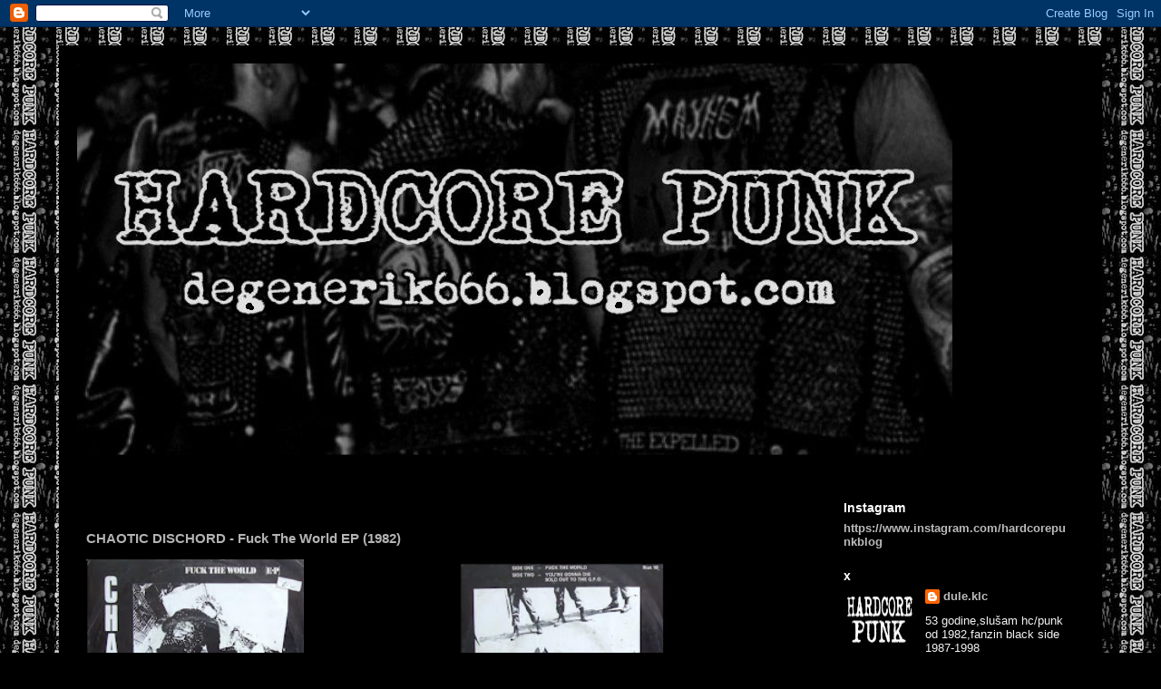

--- FILE ---
content_type: text/html; charset=UTF-8
request_url: https://degenerik666.blogspot.com/2011/03/chaotic-dischord-fuck-world-ep-1982.html
body_size: 21245
content:
<!DOCTYPE html>
<html class='v2' dir='ltr' lang='en'>
<head>
<link href='https://www.blogger.com/static/v1/widgets/335934321-css_bundle_v2.css' rel='stylesheet' type='text/css'/>
<meta content='width=1100' name='viewport'/>
<meta content='text/html; charset=UTF-8' http-equiv='Content-Type'/>
<meta content='blogger' name='generator'/>
<link href='https://degenerik666.blogspot.com/favicon.ico' rel='icon' type='image/x-icon'/>
<link href='https://degenerik666.blogspot.com/2011/03/chaotic-dischord-fuck-world-ep-1982.html' rel='canonical'/>
<link rel="alternate" type="application/atom+xml" title="hardcore punk - Atom" href="https://degenerik666.blogspot.com/feeds/posts/default" />
<link rel="alternate" type="application/rss+xml" title="hardcore punk - RSS" href="https://degenerik666.blogspot.com/feeds/posts/default?alt=rss" />
<link rel="service.post" type="application/atom+xml" title="hardcore punk - Atom" href="https://www.blogger.com/feeds/1212418201919329271/posts/default" />

<link rel="alternate" type="application/atom+xml" title="hardcore punk - Atom" href="https://degenerik666.blogspot.com/feeds/672911012654365665/comments/default" />
<!--Can't find substitution for tag [blog.ieCssRetrofitLinks]-->
<link href='https://blogger.googleusercontent.com/img/b/R29vZ2xl/AVvXsEgWq1m1Fd8SNGxncxijsE8WmFhEvu41Qj8_-da0AKqBN6gZxKfgUgc9k8zrv0kPRL2GrnZziTAASN4S4BQGRs86So0KN94NHBXbqV6eaYyFszqP9co2fTyAaZJkQmX7F6bJjGXe0Ubl4Sex/s200/Chaotic+Dischord.jpg' rel='image_src'/>
<meta content='https://degenerik666.blogspot.com/2011/03/chaotic-dischord-fuck-world-ep-1982.html' property='og:url'/>
<meta content='CHAOTIC DISCHORD - Fuck The World EP (1982)' property='og:title'/>
<meta content='   Chaotic Dischord were a punk rock band from Bristol, England,  formed by members of Vice Squad and their road crew in 1981.   download   ...' property='og:description'/>
<meta content='https://blogger.googleusercontent.com/img/b/R29vZ2xl/AVvXsEgWq1m1Fd8SNGxncxijsE8WmFhEvu41Qj8_-da0AKqBN6gZxKfgUgc9k8zrv0kPRL2GrnZziTAASN4S4BQGRs86So0KN94NHBXbqV6eaYyFszqP9co2fTyAaZJkQmX7F6bJjGXe0Ubl4Sex/w1200-h630-p-k-no-nu/Chaotic+Dischord.jpg' property='og:image'/>
<title>hardcore punk: CHAOTIC DISCHORD - Fuck The World EP (1982)</title>
<style type='text/css'>@font-face{font-family:'Fontdiner Swanky';font-style:normal;font-weight:400;font-display:swap;src:url(//fonts.gstatic.com/s/fontdinerswanky/v24/ijwOs4XgRNsiaI5-hcVb4hQgMvCD0uYVKwOs1to.woff2)format('woff2');unicode-range:U+0000-00FF,U+0131,U+0152-0153,U+02BB-02BC,U+02C6,U+02DA,U+02DC,U+0304,U+0308,U+0329,U+2000-206F,U+20AC,U+2122,U+2191,U+2193,U+2212,U+2215,U+FEFF,U+FFFD;}</style>
<style id='page-skin-1' type='text/css'><!--
/*
-----------------------------------------------
Blogger Template Style
Name:     Travel
Designer: Sookhee Lee
URL:      www.plyfly.net
----------------------------------------------- */
/* Content
----------------------------------------------- */
body {
font: normal normal 13px 'Trebuchet MS',Trebuchet,sans-serif;
color: #b3b3b3;
background: #000000 url(https://blogger.googleusercontent.com/img/a/AVvXsEgZf5spK3rVZIQmC5hURfbTbtoWupO9vXhJMj4mcCB0I57HB_VnDT5VcELpOMotKhkeqrNTNsZLSMFnRroZ2FrNpkJ5DJVJYP-wu2EeeFbE0N2KmEYXbZmZ1egdqEkZEJg2zH-mtV27gfW25i002qMb29TBqp8sBN27QAjolldtzGWCbIVcLZOdURbqkQ=s1600) repeat scroll top left;
}
html body .region-inner {
min-width: 0;
max-width: 100%;
width: auto;
}
a:link {
text-decoration:none;
color: #990000;
}
a:visited {
text-decoration:none;
color: #990000;
}
a:hover {
text-decoration:underline;
color: #999999;
}
.content-outer .content-cap-top {
height: 0;
background: transparent none repeat-x scroll top center;
}
.content-outer {
margin: 0 auto;
padding-top: 20px;
}
.content-inner {
background: transparent url(//blogblog.com/1kt/travel/bg_black_70.png) repeat scroll top left;
background-position: left -0;
background-color: #000000;
padding: 20px;
}
.main-inner .date-outer {
margin-bottom: 2em;
}
/* Header
----------------------------------------------- */
.header-inner .Header .titlewrapper,
.header-inner .Header .descriptionwrapper {
padding-left: 10px;
padding-right: 10px;
}
.Header h1 {
font: normal normal 8px 'Trebuchet MS',Trebuchet,sans-serif;;
color: #20124d;
}
.Header h1 a {
color: #20124d;
}
.Header .description {
color: #bbbbbb;
font-size: 130%;
}
/* Tabs
----------------------------------------------- */
.tabs-inner {
margin: 1em 0 0;
padding: 0;
}
.tabs-inner .section {
margin: 0;
}
.tabs-inner .widget ul {
padding: 0;
background: #000000 url(https://resources.blogblog.com/blogblog/data/1kt/travel/bg_black_50.png) repeat scroll top center;
}
.tabs-inner .widget li {
border: none;
}
.tabs-inner .widget li a {
display: inline-block;
padding: 1em 1.5em;
color: #ffffff;
font: normal bold 16px 'Trebuchet MS',Trebuchet,sans-serif;
}
.tabs-inner .widget li.selected a,
.tabs-inner .widget li a:hover {
position: relative;
z-index: 1;
background: #000000 url(https://resources.blogblog.com/blogblog/data/1kt/travel/bg_black_50.png) repeat scroll top center;
color: #ffffff;
}
/* Headings
----------------------------------------------- */
h2 {
font: normal bold 14px 'Trebuchet MS',Trebuchet,sans-serif;
color: #ffffff;
}
.main-inner h2.date-header {
font: normal normal 14px 'Trebuchet MS',Trebuchet,sans-serif;
color: #000000;
}
.footer-inner .widget h2,
.sidebar .widget h2 {
padding-bottom: .5em;
}
/* Main
----------------------------------------------- */
.main-inner {
padding: 20px 0;
}
.main-inner .column-center-inner {
padding: 10px 0;
}
.main-inner .column-center-inner .section {
margin: 0 10px;
}
.main-inner .column-right-inner {
margin-left: 20px;
}
.main-inner .fauxcolumn-right-outer .fauxcolumn-inner {
margin-left: 20px;
background: #000000 url(https://resources.blogblog.com/blogblog/data/1kt/travel/bg_black_50.png) repeat scroll top left;
}
.main-inner .column-left-inner {
margin-right: 20px;
}
.main-inner .fauxcolumn-left-outer .fauxcolumn-inner {
margin-right: 20px;
background: #000000 url(https://resources.blogblog.com/blogblog/data/1kt/travel/bg_black_50.png) repeat scroll top left;
}
.main-inner .column-left-inner,
.main-inner .column-right-inner {
padding: 15px 0;
}
/* Posts
----------------------------------------------- */
h3.post-title {
margin-top: 20px;
}
h3.post-title a {
font: normal bold 20px Fontdiner Swanky;
color: #ffffff;
}
h3.post-title a:hover {
text-decoration: underline;
}
.main-inner .column-center-outer {
background: #000000 none repeat scroll top left;
_background-image: none;
}
.post-body {
line-height: 1.4;
position: relative;
}
.post-header {
margin: 0 0 1em;
line-height: 1.6;
}
.post-footer {
margin: .5em 0;
line-height: 1.6;
}
#blog-pager {
font-size: 140%;
}
#comments {
background: transparent url(//blogblog.com/1kt/travel/bg_black_50.png) repeat scroll top center;
padding: 15px;
}
#comments .comment-author {
padding-top: 1.5em;
}
#comments h4,
#comments .comment-author a,
#comments .comment-timestamp a {
color: #ffffff;
}
#comments .comment-author:first-child {
padding-top: 0;
border-top: none;
}
.avatar-image-container {
margin: .2em 0 0;
}
/* Comments
----------------------------------------------- */
#comments a {
color: #ffffff;
}
.comments .comments-content .icon.blog-author {
background-repeat: no-repeat;
background-image: url([data-uri]);
}
.comments .comments-content .loadmore a {
border-top: 1px solid #ffffff;
border-bottom: 1px solid #ffffff;
}
.comments .comment-thread.inline-thread {
background: #000000;
}
.comments .continue {
border-top: 2px solid #ffffff;
}
/* Widgets
----------------------------------------------- */
.sidebar .widget {
border-bottom: 2px solid #000000;
padding-bottom: 10px;
margin: 10px 0;
}
.sidebar .widget:first-child {
margin-top: 0;
}
.sidebar .widget:last-child {
border-bottom: none;
margin-bottom: 0;
padding-bottom: 0;
}
.footer-inner .widget,
.sidebar .widget {
font: normal normal 13px 'Trebuchet MS',Trebuchet,sans-serif;
color: #f3f3f3;
}
.sidebar .widget a:link {
color: #bbbbbb;
text-decoration: none;
}
.sidebar .widget a:visited {
color: #b87209;
}
.sidebar .widget a:hover {
color: #bbbbbb;
text-decoration: underline;
}
.footer-inner .widget a:link {
color: #990000;
text-decoration: none;
}
.footer-inner .widget a:visited {
color: #990000;
}
.footer-inner .widget a:hover {
color: #990000;
text-decoration: underline;
}
.widget .zippy {
color: #ffffff;
}
.footer-inner {
background: transparent none repeat scroll top center;
}
/* Mobile
----------------------------------------------- */
body.mobile  {
background-size: 100% auto;
}
body.mobile .AdSense {
margin: 0 -10px;
}
.mobile .body-fauxcolumn-outer {
background: transparent none repeat scroll top left;
}
.mobile .footer-inner .widget a:link {
color: #bbbbbb;
text-decoration: none;
}
.mobile .footer-inner .widget a:visited {
color: #b87209;
}
.mobile-post-outer a {
color: #ffffff;
}
.mobile-link-button {
background-color: #990000;
}
.mobile-link-button a:link, .mobile-link-button a:visited {
color: #ffffff;
}
.mobile-index-contents {
color: #b3b3b3;
}
.mobile .tabs-inner .PageList .widget-content {
background: #000000 url(https://resources.blogblog.com/blogblog/data/1kt/travel/bg_black_50.png) repeat scroll top center;
color: #ffffff;
}
.mobile .tabs-inner .PageList .widget-content .pagelist-arrow {
border-left: 1px solid #ffffff;
}

--></style>
<style id='template-skin-1' type='text/css'><!--
body {
min-width: 1150px;
}
.content-outer, .content-fauxcolumn-outer, .region-inner {
min-width: 1150px;
max-width: 1150px;
_width: 1150px;
}
.main-inner .columns {
padding-left: 0px;
padding-right: 300px;
}
.main-inner .fauxcolumn-center-outer {
left: 0px;
right: 300px;
/* IE6 does not respect left and right together */
_width: expression(this.parentNode.offsetWidth -
parseInt("0px") -
parseInt("300px") + 'px');
}
.main-inner .fauxcolumn-left-outer {
width: 0px;
}
.main-inner .fauxcolumn-right-outer {
width: 300px;
}
.main-inner .column-left-outer {
width: 0px;
right: 100%;
margin-left: -0px;
}
.main-inner .column-right-outer {
width: 300px;
margin-right: -300px;
}
#layout {
min-width: 0;
}
#layout .content-outer {
min-width: 0;
width: 800px;
}
#layout .region-inner {
min-width: 0;
width: auto;
}
body#layout div.add_widget {
padding: 8px;
}
body#layout div.add_widget a {
margin-left: 32px;
}
--></style>
<style>
    body {background-image:url(https\:\/\/blogger.googleusercontent.com\/img\/a\/AVvXsEgZf5spK3rVZIQmC5hURfbTbtoWupO9vXhJMj4mcCB0I57HB_VnDT5VcELpOMotKhkeqrNTNsZLSMFnRroZ2FrNpkJ5DJVJYP-wu2EeeFbE0N2KmEYXbZmZ1egdqEkZEJg2zH-mtV27gfW25i002qMb29TBqp8sBN27QAjolldtzGWCbIVcLZOdURbqkQ=s1600);}
    
@media (max-width: 200px) { body {background-image:url(https\:\/\/blogger.googleusercontent.com\/img\/a\/AVvXsEgZf5spK3rVZIQmC5hURfbTbtoWupO9vXhJMj4mcCB0I57HB_VnDT5VcELpOMotKhkeqrNTNsZLSMFnRroZ2FrNpkJ5DJVJYP-wu2EeeFbE0N2KmEYXbZmZ1egdqEkZEJg2zH-mtV27gfW25i002qMb29TBqp8sBN27QAjolldtzGWCbIVcLZOdURbqkQ=w200);}}
@media (max-width: 400px) and (min-width: 201px) { body {background-image:url(https\:\/\/blogger.googleusercontent.com\/img\/a\/AVvXsEgZf5spK3rVZIQmC5hURfbTbtoWupO9vXhJMj4mcCB0I57HB_VnDT5VcELpOMotKhkeqrNTNsZLSMFnRroZ2FrNpkJ5DJVJYP-wu2EeeFbE0N2KmEYXbZmZ1egdqEkZEJg2zH-mtV27gfW25i002qMb29TBqp8sBN27QAjolldtzGWCbIVcLZOdURbqkQ=w400);}}
@media (max-width: 800px) and (min-width: 401px) { body {background-image:url(https\:\/\/blogger.googleusercontent.com\/img\/a\/AVvXsEgZf5spK3rVZIQmC5hURfbTbtoWupO9vXhJMj4mcCB0I57HB_VnDT5VcELpOMotKhkeqrNTNsZLSMFnRroZ2FrNpkJ5DJVJYP-wu2EeeFbE0N2KmEYXbZmZ1egdqEkZEJg2zH-mtV27gfW25i002qMb29TBqp8sBN27QAjolldtzGWCbIVcLZOdURbqkQ=w800);}}
@media (max-width: 1200px) and (min-width: 801px) { body {background-image:url(https\:\/\/blogger.googleusercontent.com\/img\/a\/AVvXsEgZf5spK3rVZIQmC5hURfbTbtoWupO9vXhJMj4mcCB0I57HB_VnDT5VcELpOMotKhkeqrNTNsZLSMFnRroZ2FrNpkJ5DJVJYP-wu2EeeFbE0N2KmEYXbZmZ1egdqEkZEJg2zH-mtV27gfW25i002qMb29TBqp8sBN27QAjolldtzGWCbIVcLZOdURbqkQ=w1200);}}
/* Last tag covers anything over one higher than the previous max-size cap. */
@media (min-width: 1201px) { body {background-image:url(https\:\/\/blogger.googleusercontent.com\/img\/a\/AVvXsEgZf5spK3rVZIQmC5hURfbTbtoWupO9vXhJMj4mcCB0I57HB_VnDT5VcELpOMotKhkeqrNTNsZLSMFnRroZ2FrNpkJ5DJVJYP-wu2EeeFbE0N2KmEYXbZmZ1egdqEkZEJg2zH-mtV27gfW25i002qMb29TBqp8sBN27QAjolldtzGWCbIVcLZOdURbqkQ=w1600);}}
  </style>
<link href='https://www.blogger.com/dyn-css/authorization.css?targetBlogID=1212418201919329271&amp;zx=3084ffa0-59b1-451f-a945-d75ee274f8d2' media='none' onload='if(media!=&#39;all&#39;)media=&#39;all&#39;' rel='stylesheet'/><noscript><link href='https://www.blogger.com/dyn-css/authorization.css?targetBlogID=1212418201919329271&amp;zx=3084ffa0-59b1-451f-a945-d75ee274f8d2' rel='stylesheet'/></noscript>
<meta name='google-adsense-platform-account' content='ca-host-pub-1556223355139109'/>
<meta name='google-adsense-platform-domain' content='blogspot.com'/>

</head>
<body class='loading variant-studio'>
<div class='navbar section' id='navbar' name='Navbar'><div class='widget Navbar' data-version='1' id='Navbar1'><script type="text/javascript">
    function setAttributeOnload(object, attribute, val) {
      if(window.addEventListener) {
        window.addEventListener('load',
          function(){ object[attribute] = val; }, false);
      } else {
        window.attachEvent('onload', function(){ object[attribute] = val; });
      }
    }
  </script>
<div id="navbar-iframe-container"></div>
<script type="text/javascript" src="https://apis.google.com/js/platform.js"></script>
<script type="text/javascript">
      gapi.load("gapi.iframes:gapi.iframes.style.bubble", function() {
        if (gapi.iframes && gapi.iframes.getContext) {
          gapi.iframes.getContext().openChild({
              url: 'https://www.blogger.com/navbar/1212418201919329271?po\x3d672911012654365665\x26origin\x3dhttps://degenerik666.blogspot.com',
              where: document.getElementById("navbar-iframe-container"),
              id: "navbar-iframe"
          });
        }
      });
    </script><script type="text/javascript">
(function() {
var script = document.createElement('script');
script.type = 'text/javascript';
script.src = '//pagead2.googlesyndication.com/pagead/js/google_top_exp.js';
var head = document.getElementsByTagName('head')[0];
if (head) {
head.appendChild(script);
}})();
</script>
</div></div>
<div class='body-fauxcolumns'>
<div class='fauxcolumn-outer body-fauxcolumn-outer'>
<div class='cap-top'>
<div class='cap-left'></div>
<div class='cap-right'></div>
</div>
<div class='fauxborder-left'>
<div class='fauxborder-right'></div>
<div class='fauxcolumn-inner'>
</div>
</div>
<div class='cap-bottom'>
<div class='cap-left'></div>
<div class='cap-right'></div>
</div>
</div>
</div>
<div class='content'>
<div class='content-fauxcolumns'>
<div class='fauxcolumn-outer content-fauxcolumn-outer'>
<div class='cap-top'>
<div class='cap-left'></div>
<div class='cap-right'></div>
</div>
<div class='fauxborder-left'>
<div class='fauxborder-right'></div>
<div class='fauxcolumn-inner'>
</div>
</div>
<div class='cap-bottom'>
<div class='cap-left'></div>
<div class='cap-right'></div>
</div>
</div>
</div>
<div class='content-outer'>
<div class='content-cap-top cap-top'>
<div class='cap-left'></div>
<div class='cap-right'></div>
</div>
<div class='fauxborder-left content-fauxborder-left'>
<div class='fauxborder-right content-fauxborder-right'></div>
<div class='content-inner'>
<header>
<div class='header-outer'>
<div class='header-cap-top cap-top'>
<div class='cap-left'></div>
<div class='cap-right'></div>
</div>
<div class='fauxborder-left header-fauxborder-left'>
<div class='fauxborder-right header-fauxborder-right'></div>
<div class='region-inner header-inner'>
<div class='header section' id='header' name='Header'><div class='widget Header' data-version='1' id='Header1'>
<div id='header-inner'>
<a href='https://degenerik666.blogspot.com/' style='display: block'>
<img alt='hardcore punk' height='434px; ' id='Header1_headerimg' src='https://blogger.googleusercontent.com/img/b/R29vZ2xl/AVvXsEhY-wU-kdyZ0Jag8edctQiSVdYSr5ZxR7I0JifHk_pFGZyK-HVj0RO4quE7tp3VlDZ3OeVeJak7Ew5PLvvzOkXOJjuWnhK2dLxHBCr_UPF-pa3s-GiWaLftMUIOaehlhvKuc7jaOFb-zViP/s1600/bbnn.jpg' style='display: block' width='965px; '/>
</a>
</div>
</div></div>
</div>
</div>
<div class='header-cap-bottom cap-bottom'>
<div class='cap-left'></div>
<div class='cap-right'></div>
</div>
</div>
</header>
<div class='tabs-outer'>
<div class='tabs-cap-top cap-top'>
<div class='cap-left'></div>
<div class='cap-right'></div>
</div>
<div class='fauxborder-left tabs-fauxborder-left'>
<div class='fauxborder-right tabs-fauxborder-right'></div>
<div class='region-inner tabs-inner'>
<div class='tabs no-items section' id='crosscol' name='Cross-Column'></div>
<div class='tabs no-items section' id='crosscol-overflow' name='Cross-Column 2'></div>
</div>
</div>
<div class='tabs-cap-bottom cap-bottom'>
<div class='cap-left'></div>
<div class='cap-right'></div>
</div>
</div>
<div class='main-outer'>
<div class='main-cap-top cap-top'>
<div class='cap-left'></div>
<div class='cap-right'></div>
</div>
<div class='fauxborder-left main-fauxborder-left'>
<div class='fauxborder-right main-fauxborder-right'></div>
<div class='region-inner main-inner'>
<div class='columns fauxcolumns'>
<div class='fauxcolumn-outer fauxcolumn-center-outer'>
<div class='cap-top'>
<div class='cap-left'></div>
<div class='cap-right'></div>
</div>
<div class='fauxborder-left'>
<div class='fauxborder-right'></div>
<div class='fauxcolumn-inner'>
</div>
</div>
<div class='cap-bottom'>
<div class='cap-left'></div>
<div class='cap-right'></div>
</div>
</div>
<div class='fauxcolumn-outer fauxcolumn-left-outer'>
<div class='cap-top'>
<div class='cap-left'></div>
<div class='cap-right'></div>
</div>
<div class='fauxborder-left'>
<div class='fauxborder-right'></div>
<div class='fauxcolumn-inner'>
</div>
</div>
<div class='cap-bottom'>
<div class='cap-left'></div>
<div class='cap-right'></div>
</div>
</div>
<div class='fauxcolumn-outer fauxcolumn-right-outer'>
<div class='cap-top'>
<div class='cap-left'></div>
<div class='cap-right'></div>
</div>
<div class='fauxborder-left'>
<div class='fauxborder-right'></div>
<div class='fauxcolumn-inner'>
</div>
</div>
<div class='cap-bottom'>
<div class='cap-left'></div>
<div class='cap-right'></div>
</div>
</div>
<!-- corrects IE6 width calculation -->
<div class='columns-inner'>
<div class='column-center-outer'>
<div class='column-center-inner'>
<div class='main section' id='main' name='Main'><div class='widget Blog' data-version='1' id='Blog1'>
<div class='blog-posts hfeed'>

          <div class="date-outer">
        
<h2 class='date-header'><span>Mar 27, 2011</span></h2>

          <div class="date-posts">
        
<div class='post-outer'>
<div class='post hentry uncustomized-post-template' itemprop='blogPost' itemscope='itemscope' itemtype='http://schema.org/BlogPosting'>
<meta content='https://blogger.googleusercontent.com/img/b/R29vZ2xl/AVvXsEgWq1m1Fd8SNGxncxijsE8WmFhEvu41Qj8_-da0AKqBN6gZxKfgUgc9k8zrv0kPRL2GrnZziTAASN4S4BQGRs86So0KN94NHBXbqV6eaYyFszqP9co2fTyAaZJkQmX7F6bJjGXe0Ubl4Sex/s200/Chaotic+Dischord.jpg' itemprop='image_url'/>
<meta content='1212418201919329271' itemprop='blogId'/>
<meta content='672911012654365665' itemprop='postId'/>
<a name='672911012654365665'></a>
<h3 class='post-title entry-title' itemprop='name'>
CHAOTIC DISCHORD - Fuck The World EP (1982)
</h3>
<div class='post-header'>
<div class='post-header-line-1'></div>
</div>
<div class='post-body entry-content' id='post-body-672911012654365665' itemprop='description articleBody'>
<div class="separator" style="clear: both; text-align: center;">
<a href="https://blogger.googleusercontent.com/img/b/R29vZ2xl/AVvXsEgWq1m1Fd8SNGxncxijsE8WmFhEvu41Qj8_-da0AKqBN6gZxKfgUgc9k8zrv0kPRL2GrnZziTAASN4S4BQGRs86So0KN94NHBXbqV6eaYyFszqP9co2fTyAaZJkQmX7F6bJjGXe0Ubl4Sex/s1600/Chaotic+Dischord.jpg" imageanchor="1" style="clear: left; float: left; margin-bottom: 1em; margin-right: 1em;"><img border="0" height="240" src="https://blogger.googleusercontent.com/img/b/R29vZ2xl/AVvXsEgWq1m1Fd8SNGxncxijsE8WmFhEvu41Qj8_-da0AKqBN6gZxKfgUgc9k8zrv0kPRL2GrnZziTAASN4S4BQGRs86So0KN94NHBXbqV6eaYyFszqP9co2fTyAaZJkQmX7F6bJjGXe0Ubl4Sex/s200/Chaotic+Dischord.jpg" width="240" /></a><a href="https://blogger.googleusercontent.com/img/b/R29vZ2xl/AVvXsEhHrMNL894mEZjczN647C3I5JameYobHIVWuf_20T_juaoZoraUzYkX-3wE2azSywz9qkydffetrjmiA56ftqGqHIjB3lt5XxnSPb96rNScv-R6Sn5bcn8VUQ6laf_sWNDZCri6wFhAIGxq/s1600/Chaotic+Dischord+2.jpg" imageanchor="1" style="margin-left: 1em; margin-right: 1em;"><img border="0" height="240" src="https://blogger.googleusercontent.com/img/b/R29vZ2xl/AVvXsEhHrMNL894mEZjczN647C3I5JameYobHIVWuf_20T_juaoZoraUzYkX-3wE2azSywz9qkydffetrjmiA56ftqGqHIjB3lt5XxnSPb96rNScv-R6Sn5bcn8VUQ6laf_sWNDZCri6wFhAIGxq/s200/Chaotic+Dischord+2.jpg" width="240" /></a></div>
<br />
Chaotic Dischord were a punk rock band from Bristol, England, <br />
formed by members of Vice Squad and their road crew in 1981.<br />
<b><i><a href="//www.youtube.com/watch?v=TXZucKQZcTU"></a><br /></i></b>
<a href="http://www.mediafire.com/?a8fsv3mb2tal6dr"><span style="font-size: large;">download&nbsp;</span></a><br />
<div class="separator" style="clear: both; text-align: center;">
<a href="https://blogger.googleusercontent.com/img/b/R29vZ2xl/AVvXsEjj0pwDQgPxmTpZ7V3PnC0joK3yx7TMtb5CjK1cFSCocCrJfk46BjERYsbCJ6ucRUFiu_DtUqS7bKpEQRJAdGsQAaeR2e-Wou1P4obqnAYw5Ft-90CrelY45CoLR2W-qQB70WXUZUp8-bzl/s1600/chaoticdischord.jpg" imageanchor="1" style="clear: left; float: left; margin-bottom: 1em; margin-right: 1em;"><img border="0" height="640" src="https://blogger.googleusercontent.com/img/b/R29vZ2xl/AVvXsEjj0pwDQgPxmTpZ7V3PnC0joK3yx7TMtb5CjK1cFSCocCrJfk46BjERYsbCJ6ucRUFiu_DtUqS7bKpEQRJAdGsQAaeR2e-Wou1P4obqnAYw5Ft-90CrelY45CoLR2W-qQB70WXUZUp8-bzl/s640/chaoticdischord.jpg" width="444" /></a></div>
<br />
<br />
<span style="font-size: large;">&nbsp;</span>

<div style='clear: both;'></div>
</div>
<div class='post-footer'>
<div class='post-footer-line post-footer-line-1'>
<span class='post-author vcard'>
Objavio/la
<span class='fn' itemprop='author' itemscope='itemscope' itemtype='http://schema.org/Person'>
<meta content='https://www.blogger.com/profile/13269278241989783879' itemprop='url'/>
<a class='g-profile' href='https://www.blogger.com/profile/13269278241989783879' rel='author' title='author profile'>
<span itemprop='name'>dule.klc</span>
</a>
</span>
</span>
<span class='post-timestamp'>
u
<meta content='https://degenerik666.blogspot.com/2011/03/chaotic-dischord-fuck-world-ep-1982.html' itemprop='url'/>
<a class='timestamp-link' href='https://degenerik666.blogspot.com/2011/03/chaotic-dischord-fuck-world-ep-1982.html' rel='bookmark' title='permanent link'><abbr class='published' itemprop='datePublished' title='2011-03-27T20:54:00+02:00'>3/27/2011 08:54:00 PM</abbr></a>
</span>
<span class='post-comment-link'>
</span>
<span class='post-icons'>
<span class='item-control blog-admin pid-1854051692'>
<a href='https://www.blogger.com/post-edit.g?blogID=1212418201919329271&postID=672911012654365665&from=pencil' title='Edit Post'>
<img alt='' class='icon-action' height='18' src='https://resources.blogblog.com/img/icon18_edit_allbkg.gif' width='18'/>
</a>
</span>
</span>
<div class='post-share-buttons goog-inline-block'>
<a class='goog-inline-block share-button sb-email' href='https://www.blogger.com/share-post.g?blogID=1212418201919329271&postID=672911012654365665&target=email' target='_blank' title='Email This'><span class='share-button-link-text'>Email This</span></a><a class='goog-inline-block share-button sb-blog' href='https://www.blogger.com/share-post.g?blogID=1212418201919329271&postID=672911012654365665&target=blog' onclick='window.open(this.href, "_blank", "height=270,width=475"); return false;' target='_blank' title='BlogThis!'><span class='share-button-link-text'>BlogThis!</span></a><a class='goog-inline-block share-button sb-twitter' href='https://www.blogger.com/share-post.g?blogID=1212418201919329271&postID=672911012654365665&target=twitter' target='_blank' title='Share to X'><span class='share-button-link-text'>Share to X</span></a><a class='goog-inline-block share-button sb-facebook' href='https://www.blogger.com/share-post.g?blogID=1212418201919329271&postID=672911012654365665&target=facebook' onclick='window.open(this.href, "_blank", "height=430,width=640"); return false;' target='_blank' title='Share to Facebook'><span class='share-button-link-text'>Share to Facebook</span></a><a class='goog-inline-block share-button sb-pinterest' href='https://www.blogger.com/share-post.g?blogID=1212418201919329271&postID=672911012654365665&target=pinterest' target='_blank' title='Share to Pinterest'><span class='share-button-link-text'>Share to Pinterest</span></a>
</div>
</div>
<div class='post-footer-line post-footer-line-2'>
<span class='post-labels'>
labels
<a href='https://degenerik666.blogspot.com/search/label/CHAOTIC%20DISCHORD' rel='tag'>CHAOTIC DISCHORD</a>
</span>
</div>
<div class='post-footer-line post-footer-line-3'>
<span class='post-location'>
</span>
</div>
</div>
</div>
<div class='comments' id='comments'>
<a name='comments'></a>
<h4>No comments:</h4>
<div id='Blog1_comments-block-wrapper'>
<dl class='avatar-comment-indent' id='comments-block'>
</dl>
</div>
<p class='comment-footer'>
<div class='comment-form'>
<a name='comment-form'></a>
<h4 id='comment-post-message'>Post a Comment</h4>
<p>
</p>
<a href='https://www.blogger.com/comment/frame/1212418201919329271?po=672911012654365665&hl=en&saa=85391&origin=https://degenerik666.blogspot.com' id='comment-editor-src'></a>
<iframe allowtransparency='true' class='blogger-iframe-colorize blogger-comment-from-post' frameborder='0' height='410px' id='comment-editor' name='comment-editor' src='' width='100%'></iframe>
<script src='https://www.blogger.com/static/v1/jsbin/2830521187-comment_from_post_iframe.js' type='text/javascript'></script>
<script type='text/javascript'>
      BLOG_CMT_createIframe('https://www.blogger.com/rpc_relay.html');
    </script>
</div>
</p>
</div>
</div>

        </div></div>
      
</div>
<div class='blog-pager' id='blog-pager'>
<span id='blog-pager-newer-link'>
<a class='blog-pager-newer-link' href='https://degenerik666.blogspot.com/2011/03/gbh-oh-no-its-gbh-again-ep-1986.html' id='Blog1_blog-pager-newer-link' title='Newer Post'>Newer Post</a>
</span>
<span id='blog-pager-older-link'>
<a class='blog-pager-older-link' href='https://degenerik666.blogspot.com/2011/03/less-haze-break-law-ep-1990.html' id='Blog1_blog-pager-older-link' title='Older Post'>Older Post</a>
</span>
<a class='home-link' href='https://degenerik666.blogspot.com/'>Home</a>
</div>
<div class='clear'></div>
<div class='post-feeds'>
<div class='feed-links'>
Subscribe to:
<a class='feed-link' href='https://degenerik666.blogspot.com/feeds/672911012654365665/comments/default' target='_blank' type='application/atom+xml'>Post Comments (Atom)</a>
</div>
</div>
</div></div>
</div>
</div>
<div class='column-left-outer'>
<div class='column-left-inner'>
<aside>
</aside>
</div>
</div>
<div class='column-right-outer'>
<div class='column-right-inner'>
<aside>
<div class='sidebar section' id='sidebar-right-1'><div class='widget Text' data-version='1' id='Text2'>
<h2 class='title'>Instagram</h2>
<div class='widget-content'>
<span =""  style="color:#3333ff;"><span =""  style="color:#330099;"><b><a href="https://www.instagram.com/hardcorepunkblog">https://www.instagram.com/hardcorepunkblog</a><br /></b></span></span>
</div>
<div class='clear'></div>
</div><div class='widget Profile' data-version='1' id='Profile1'>
<h2>x</h2>
<div class='widget-content'>
<a href='https://www.blogger.com/profile/13269278241989783879'><img alt='My photo' class='profile-img' height='71' src='//4.bp.blogspot.com/-oxf50ernHeY/XLo1yFOTEYI/AAAAAAAAaLA/Nh7X5td6rRoqzVSJJInZ79bEogoMg54qwCK4BGAYYCw/s80/bbbbbbbbbbbbbb.jpg' width='80'/></a>
<dl class='profile-datablock'>
<dt class='profile-data'>
<a class='profile-name-link g-profile' href='https://www.blogger.com/profile/13269278241989783879' rel='author' style='background-image: url(//www.blogger.com/img/logo-16.png);'>
dule.klc
</a>
</dt>
<dd class='profile-textblock'>53 godine,slušam hc/punk od 1982,fanzin black side 1987-1998</dd>
</dl>
<a class='profile-link' href='https://www.blogger.com/profile/13269278241989783879' rel='author'>View my complete profile</a>
<div class='clear'></div>
</div>
</div><div class='widget HTML' data-version='1' id='HTML5'>
<div class='widget-content'>
<div id="fb-root"></div>
<script>(function(d, s, id) {
  var js, fjs = d.getElementsByTagName(s)[0];
  if (d.getElementById(id)) {return;}
  js = d.createElement(s); js.id = id;
  js.src = "//connect.facebook.net/en_US/all.js#xfbml=1";
  fjs.parentNode.insertBefore(js, fjs);
}(document, 'script', 'facebook-jssdk'));</script>

<div class="fb-like-box" data-href="https://www.facebook.com/hardcorepunk777/" data-width="312" data-colorscheme="dark" data-show-faces="false" data-border-color="#FFFFFF" data-stream="false" data-header="true"></div>
</div>
<div class='clear'></div>
</div><div class='widget HTML' data-version='1' id='HTML6'>
<div class='widget-content'>
<div id="fb-root"></div>
<script>(function(d, s, id) {
  var js, fjs = d.getElementsByTagName(s)[0];
  if (d.getElementById(id)) {return;}
  js = d.createElement(s); js.id = id;
  js.src = "//connect.facebook.net/en_US/all.js#xfbml=1";
  fjs.parentNode.insertBefore(js, fjs);
}(document, 'script', 'facebook-jssdk'));</script>

<div class="fb-like-box" data-href="http://www.facebook.com/hardcorepunkblog/" data-width="312" data-colorscheme="dark" data-show-faces="false" data-border-color="#FFFFFF" data-stream="false" data-header="true"></div>
</div>
<div class='clear'></div>
</div><div class='widget Text' data-version='1' id='Text1'>
<h2 class='title'>my youtube channel</h2>
<div class='widget-content'>
<span =""  style="color:#3333ff;"><span =""  style="color:#330099;"><b><a href="https://www.youtube.com/user/duleklc2">https://www.youtube.com/user/duleklc2</a><br /><a href="https://www.youtube.com/user/duleklc666">https://www.youtube.com/user/duleklc666</a><br /><span =""  style="color:#ccffff;"><a href="https://www.youtube.com/user/krevet666"><span>https://www.youtube.com/user/krevet666</span></a></span></b><span =""  style="color:#66ff99;"><br /></span></span></span><br />
</div>
<div class='clear'></div>
</div><div class='widget BlogArchive' data-version='1' id='BlogArchive1'>
<h2>Blog Archive</h2>
<div class='widget-content'>
<div id='ArchiveList'>
<div id='BlogArchive1_ArchiveList'>
<ul class='hierarchy'>
<li class='archivedate collapsed'>
<a class='toggle' href='javascript:void(0)'>
<span class='zippy'>

        &#9658;&#160;
      
</span>
</a>
<a class='post-count-link' href='https://degenerik666.blogspot.com/2026/'>
2026
</a>
<span class='post-count' dir='ltr'>(21)</span>
<ul class='hierarchy'>
<li class='archivedate collapsed'>
<a class='toggle' href='javascript:void(0)'>
<span class='zippy'>

        &#9658;&#160;
      
</span>
</a>
<a class='post-count-link' href='https://degenerik666.blogspot.com/2026/01/'>
01
</a>
<span class='post-count' dir='ltr'>(21)</span>
</li>
</ul>
</li>
</ul>
<ul class='hierarchy'>
<li class='archivedate collapsed'>
<a class='toggle' href='javascript:void(0)'>
<span class='zippy'>

        &#9658;&#160;
      
</span>
</a>
<a class='post-count-link' href='https://degenerik666.blogspot.com/2025/'>
2025
</a>
<span class='post-count' dir='ltr'>(343)</span>
<ul class='hierarchy'>
<li class='archivedate collapsed'>
<a class='toggle' href='javascript:void(0)'>
<span class='zippy'>

        &#9658;&#160;
      
</span>
</a>
<a class='post-count-link' href='https://degenerik666.blogspot.com/2025/12/'>
12
</a>
<span class='post-count' dir='ltr'>(44)</span>
</li>
</ul>
<ul class='hierarchy'>
<li class='archivedate collapsed'>
<a class='toggle' href='javascript:void(0)'>
<span class='zippy'>

        &#9658;&#160;
      
</span>
</a>
<a class='post-count-link' href='https://degenerik666.blogspot.com/2025/11/'>
11
</a>
<span class='post-count' dir='ltr'>(31)</span>
</li>
</ul>
<ul class='hierarchy'>
<li class='archivedate collapsed'>
<a class='toggle' href='javascript:void(0)'>
<span class='zippy'>

        &#9658;&#160;
      
</span>
</a>
<a class='post-count-link' href='https://degenerik666.blogspot.com/2025/10/'>
10
</a>
<span class='post-count' dir='ltr'>(19)</span>
</li>
</ul>
<ul class='hierarchy'>
<li class='archivedate collapsed'>
<a class='toggle' href='javascript:void(0)'>
<span class='zippy'>

        &#9658;&#160;
      
</span>
</a>
<a class='post-count-link' href='https://degenerik666.blogspot.com/2025/09/'>
09
</a>
<span class='post-count' dir='ltr'>(25)</span>
</li>
</ul>
<ul class='hierarchy'>
<li class='archivedate collapsed'>
<a class='toggle' href='javascript:void(0)'>
<span class='zippy'>

        &#9658;&#160;
      
</span>
</a>
<a class='post-count-link' href='https://degenerik666.blogspot.com/2025/08/'>
08
</a>
<span class='post-count' dir='ltr'>(17)</span>
</li>
</ul>
<ul class='hierarchy'>
<li class='archivedate collapsed'>
<a class='toggle' href='javascript:void(0)'>
<span class='zippy'>

        &#9658;&#160;
      
</span>
</a>
<a class='post-count-link' href='https://degenerik666.blogspot.com/2025/07/'>
07
</a>
<span class='post-count' dir='ltr'>(30)</span>
</li>
</ul>
<ul class='hierarchy'>
<li class='archivedate collapsed'>
<a class='toggle' href='javascript:void(0)'>
<span class='zippy'>

        &#9658;&#160;
      
</span>
</a>
<a class='post-count-link' href='https://degenerik666.blogspot.com/2025/06/'>
06
</a>
<span class='post-count' dir='ltr'>(27)</span>
</li>
</ul>
<ul class='hierarchy'>
<li class='archivedate collapsed'>
<a class='toggle' href='javascript:void(0)'>
<span class='zippy'>

        &#9658;&#160;
      
</span>
</a>
<a class='post-count-link' href='https://degenerik666.blogspot.com/2025/05/'>
05
</a>
<span class='post-count' dir='ltr'>(31)</span>
</li>
</ul>
<ul class='hierarchy'>
<li class='archivedate collapsed'>
<a class='toggle' href='javascript:void(0)'>
<span class='zippy'>

        &#9658;&#160;
      
</span>
</a>
<a class='post-count-link' href='https://degenerik666.blogspot.com/2025/04/'>
04
</a>
<span class='post-count' dir='ltr'>(29)</span>
</li>
</ul>
<ul class='hierarchy'>
<li class='archivedate collapsed'>
<a class='toggle' href='javascript:void(0)'>
<span class='zippy'>

        &#9658;&#160;
      
</span>
</a>
<a class='post-count-link' href='https://degenerik666.blogspot.com/2025/03/'>
03
</a>
<span class='post-count' dir='ltr'>(31)</span>
</li>
</ul>
<ul class='hierarchy'>
<li class='archivedate collapsed'>
<a class='toggle' href='javascript:void(0)'>
<span class='zippy'>

        &#9658;&#160;
      
</span>
</a>
<a class='post-count-link' href='https://degenerik666.blogspot.com/2025/02/'>
02
</a>
<span class='post-count' dir='ltr'>(29)</span>
</li>
</ul>
<ul class='hierarchy'>
<li class='archivedate collapsed'>
<a class='toggle' href='javascript:void(0)'>
<span class='zippy'>

        &#9658;&#160;
      
</span>
</a>
<a class='post-count-link' href='https://degenerik666.blogspot.com/2025/01/'>
01
</a>
<span class='post-count' dir='ltr'>(30)</span>
</li>
</ul>
</li>
</ul>
<ul class='hierarchy'>
<li class='archivedate collapsed'>
<a class='toggle' href='javascript:void(0)'>
<span class='zippy'>

        &#9658;&#160;
      
</span>
</a>
<a class='post-count-link' href='https://degenerik666.blogspot.com/2024/'>
2024
</a>
<span class='post-count' dir='ltr'>(183)</span>
<ul class='hierarchy'>
<li class='archivedate collapsed'>
<a class='toggle' href='javascript:void(0)'>
<span class='zippy'>

        &#9658;&#160;
      
</span>
</a>
<a class='post-count-link' href='https://degenerik666.blogspot.com/2024/12/'>
12
</a>
<span class='post-count' dir='ltr'>(30)</span>
</li>
</ul>
<ul class='hierarchy'>
<li class='archivedate collapsed'>
<a class='toggle' href='javascript:void(0)'>
<span class='zippy'>

        &#9658;&#160;
      
</span>
</a>
<a class='post-count-link' href='https://degenerik666.blogspot.com/2024/11/'>
11
</a>
<span class='post-count' dir='ltr'>(27)</span>
</li>
</ul>
<ul class='hierarchy'>
<li class='archivedate collapsed'>
<a class='toggle' href='javascript:void(0)'>
<span class='zippy'>

        &#9658;&#160;
      
</span>
</a>
<a class='post-count-link' href='https://degenerik666.blogspot.com/2024/10/'>
10
</a>
<span class='post-count' dir='ltr'>(24)</span>
</li>
</ul>
<ul class='hierarchy'>
<li class='archivedate collapsed'>
<a class='toggle' href='javascript:void(0)'>
<span class='zippy'>

        &#9658;&#160;
      
</span>
</a>
<a class='post-count-link' href='https://degenerik666.blogspot.com/2024/09/'>
09
</a>
<span class='post-count' dir='ltr'>(19)</span>
</li>
</ul>
<ul class='hierarchy'>
<li class='archivedate collapsed'>
<a class='toggle' href='javascript:void(0)'>
<span class='zippy'>

        &#9658;&#160;
      
</span>
</a>
<a class='post-count-link' href='https://degenerik666.blogspot.com/2024/08/'>
08
</a>
<span class='post-count' dir='ltr'>(10)</span>
</li>
</ul>
<ul class='hierarchy'>
<li class='archivedate collapsed'>
<a class='toggle' href='javascript:void(0)'>
<span class='zippy'>

        &#9658;&#160;
      
</span>
</a>
<a class='post-count-link' href='https://degenerik666.blogspot.com/2024/07/'>
07
</a>
<span class='post-count' dir='ltr'>(1)</span>
</li>
</ul>
<ul class='hierarchy'>
<li class='archivedate collapsed'>
<a class='toggle' href='javascript:void(0)'>
<span class='zippy'>

        &#9658;&#160;
      
</span>
</a>
<a class='post-count-link' href='https://degenerik666.blogspot.com/2024/06/'>
06
</a>
<span class='post-count' dir='ltr'>(3)</span>
</li>
</ul>
<ul class='hierarchy'>
<li class='archivedate collapsed'>
<a class='toggle' href='javascript:void(0)'>
<span class='zippy'>

        &#9658;&#160;
      
</span>
</a>
<a class='post-count-link' href='https://degenerik666.blogspot.com/2024/05/'>
05
</a>
<span class='post-count' dir='ltr'>(1)</span>
</li>
</ul>
<ul class='hierarchy'>
<li class='archivedate collapsed'>
<a class='toggle' href='javascript:void(0)'>
<span class='zippy'>

        &#9658;&#160;
      
</span>
</a>
<a class='post-count-link' href='https://degenerik666.blogspot.com/2024/04/'>
04
</a>
<span class='post-count' dir='ltr'>(3)</span>
</li>
</ul>
<ul class='hierarchy'>
<li class='archivedate collapsed'>
<a class='toggle' href='javascript:void(0)'>
<span class='zippy'>

        &#9658;&#160;
      
</span>
</a>
<a class='post-count-link' href='https://degenerik666.blogspot.com/2024/03/'>
03
</a>
<span class='post-count' dir='ltr'>(21)</span>
</li>
</ul>
<ul class='hierarchy'>
<li class='archivedate collapsed'>
<a class='toggle' href='javascript:void(0)'>
<span class='zippy'>

        &#9658;&#160;
      
</span>
</a>
<a class='post-count-link' href='https://degenerik666.blogspot.com/2024/02/'>
02
</a>
<span class='post-count' dir='ltr'>(25)</span>
</li>
</ul>
<ul class='hierarchy'>
<li class='archivedate collapsed'>
<a class='toggle' href='javascript:void(0)'>
<span class='zippy'>

        &#9658;&#160;
      
</span>
</a>
<a class='post-count-link' href='https://degenerik666.blogspot.com/2024/01/'>
01
</a>
<span class='post-count' dir='ltr'>(19)</span>
</li>
</ul>
</li>
</ul>
<ul class='hierarchy'>
<li class='archivedate collapsed'>
<a class='toggle' href='javascript:void(0)'>
<span class='zippy'>

        &#9658;&#160;
      
</span>
</a>
<a class='post-count-link' href='https://degenerik666.blogspot.com/2023/'>
2023
</a>
<span class='post-count' dir='ltr'>(145)</span>
<ul class='hierarchy'>
<li class='archivedate collapsed'>
<a class='toggle' href='javascript:void(0)'>
<span class='zippy'>

        &#9658;&#160;
      
</span>
</a>
<a class='post-count-link' href='https://degenerik666.blogspot.com/2023/09/'>
09
</a>
<span class='post-count' dir='ltr'>(1)</span>
</li>
</ul>
<ul class='hierarchy'>
<li class='archivedate collapsed'>
<a class='toggle' href='javascript:void(0)'>
<span class='zippy'>

        &#9658;&#160;
      
</span>
</a>
<a class='post-count-link' href='https://degenerik666.blogspot.com/2023/08/'>
08
</a>
<span class='post-count' dir='ltr'>(1)</span>
</li>
</ul>
<ul class='hierarchy'>
<li class='archivedate collapsed'>
<a class='toggle' href='javascript:void(0)'>
<span class='zippy'>

        &#9658;&#160;
      
</span>
</a>
<a class='post-count-link' href='https://degenerik666.blogspot.com/2023/07/'>
07
</a>
<span class='post-count' dir='ltr'>(3)</span>
</li>
</ul>
<ul class='hierarchy'>
<li class='archivedate collapsed'>
<a class='toggle' href='javascript:void(0)'>
<span class='zippy'>

        &#9658;&#160;
      
</span>
</a>
<a class='post-count-link' href='https://degenerik666.blogspot.com/2023/06/'>
06
</a>
<span class='post-count' dir='ltr'>(2)</span>
</li>
</ul>
<ul class='hierarchy'>
<li class='archivedate collapsed'>
<a class='toggle' href='javascript:void(0)'>
<span class='zippy'>

        &#9658;&#160;
      
</span>
</a>
<a class='post-count-link' href='https://degenerik666.blogspot.com/2023/05/'>
05
</a>
<span class='post-count' dir='ltr'>(21)</span>
</li>
</ul>
<ul class='hierarchy'>
<li class='archivedate collapsed'>
<a class='toggle' href='javascript:void(0)'>
<span class='zippy'>

        &#9658;&#160;
      
</span>
</a>
<a class='post-count-link' href='https://degenerik666.blogspot.com/2023/04/'>
04
</a>
<span class='post-count' dir='ltr'>(30)</span>
</li>
</ul>
<ul class='hierarchy'>
<li class='archivedate collapsed'>
<a class='toggle' href='javascript:void(0)'>
<span class='zippy'>

        &#9658;&#160;
      
</span>
</a>
<a class='post-count-link' href='https://degenerik666.blogspot.com/2023/03/'>
03
</a>
<span class='post-count' dir='ltr'>(31)</span>
</li>
</ul>
<ul class='hierarchy'>
<li class='archivedate collapsed'>
<a class='toggle' href='javascript:void(0)'>
<span class='zippy'>

        &#9658;&#160;
      
</span>
</a>
<a class='post-count-link' href='https://degenerik666.blogspot.com/2023/02/'>
02
</a>
<span class='post-count' dir='ltr'>(27)</span>
</li>
</ul>
<ul class='hierarchy'>
<li class='archivedate collapsed'>
<a class='toggle' href='javascript:void(0)'>
<span class='zippy'>

        &#9658;&#160;
      
</span>
</a>
<a class='post-count-link' href='https://degenerik666.blogspot.com/2023/01/'>
01
</a>
<span class='post-count' dir='ltr'>(29)</span>
</li>
</ul>
</li>
</ul>
<ul class='hierarchy'>
<li class='archivedate collapsed'>
<a class='toggle' href='javascript:void(0)'>
<span class='zippy'>

        &#9658;&#160;
      
</span>
</a>
<a class='post-count-link' href='https://degenerik666.blogspot.com/2022/'>
2022
</a>
<span class='post-count' dir='ltr'>(323)</span>
<ul class='hierarchy'>
<li class='archivedate collapsed'>
<a class='toggle' href='javascript:void(0)'>
<span class='zippy'>

        &#9658;&#160;
      
</span>
</a>
<a class='post-count-link' href='https://degenerik666.blogspot.com/2022/12/'>
12
</a>
<span class='post-count' dir='ltr'>(29)</span>
</li>
</ul>
<ul class='hierarchy'>
<li class='archivedate collapsed'>
<a class='toggle' href='javascript:void(0)'>
<span class='zippy'>

        &#9658;&#160;
      
</span>
</a>
<a class='post-count-link' href='https://degenerik666.blogspot.com/2022/11/'>
11
</a>
<span class='post-count' dir='ltr'>(30)</span>
</li>
</ul>
<ul class='hierarchy'>
<li class='archivedate collapsed'>
<a class='toggle' href='javascript:void(0)'>
<span class='zippy'>

        &#9658;&#160;
      
</span>
</a>
<a class='post-count-link' href='https://degenerik666.blogspot.com/2022/10/'>
10
</a>
<span class='post-count' dir='ltr'>(29)</span>
</li>
</ul>
<ul class='hierarchy'>
<li class='archivedate collapsed'>
<a class='toggle' href='javascript:void(0)'>
<span class='zippy'>

        &#9658;&#160;
      
</span>
</a>
<a class='post-count-link' href='https://degenerik666.blogspot.com/2022/09/'>
09
</a>
<span class='post-count' dir='ltr'>(30)</span>
</li>
</ul>
<ul class='hierarchy'>
<li class='archivedate collapsed'>
<a class='toggle' href='javascript:void(0)'>
<span class='zippy'>

        &#9658;&#160;
      
</span>
</a>
<a class='post-count-link' href='https://degenerik666.blogspot.com/2022/08/'>
08
</a>
<span class='post-count' dir='ltr'>(21)</span>
</li>
</ul>
<ul class='hierarchy'>
<li class='archivedate collapsed'>
<a class='toggle' href='javascript:void(0)'>
<span class='zippy'>

        &#9658;&#160;
      
</span>
</a>
<a class='post-count-link' href='https://degenerik666.blogspot.com/2022/07/'>
07
</a>
<span class='post-count' dir='ltr'>(26)</span>
</li>
</ul>
<ul class='hierarchy'>
<li class='archivedate collapsed'>
<a class='toggle' href='javascript:void(0)'>
<span class='zippy'>

        &#9658;&#160;
      
</span>
</a>
<a class='post-count-link' href='https://degenerik666.blogspot.com/2022/06/'>
06
</a>
<span class='post-count' dir='ltr'>(15)</span>
</li>
</ul>
<ul class='hierarchy'>
<li class='archivedate collapsed'>
<a class='toggle' href='javascript:void(0)'>
<span class='zippy'>

        &#9658;&#160;
      
</span>
</a>
<a class='post-count-link' href='https://degenerik666.blogspot.com/2022/05/'>
05
</a>
<span class='post-count' dir='ltr'>(24)</span>
</li>
</ul>
<ul class='hierarchy'>
<li class='archivedate collapsed'>
<a class='toggle' href='javascript:void(0)'>
<span class='zippy'>

        &#9658;&#160;
      
</span>
</a>
<a class='post-count-link' href='https://degenerik666.blogspot.com/2022/04/'>
04
</a>
<span class='post-count' dir='ltr'>(29)</span>
</li>
</ul>
<ul class='hierarchy'>
<li class='archivedate collapsed'>
<a class='toggle' href='javascript:void(0)'>
<span class='zippy'>

        &#9658;&#160;
      
</span>
</a>
<a class='post-count-link' href='https://degenerik666.blogspot.com/2022/03/'>
03
</a>
<span class='post-count' dir='ltr'>(29)</span>
</li>
</ul>
<ul class='hierarchy'>
<li class='archivedate collapsed'>
<a class='toggle' href='javascript:void(0)'>
<span class='zippy'>

        &#9658;&#160;
      
</span>
</a>
<a class='post-count-link' href='https://degenerik666.blogspot.com/2022/02/'>
02
</a>
<span class='post-count' dir='ltr'>(28)</span>
</li>
</ul>
<ul class='hierarchy'>
<li class='archivedate collapsed'>
<a class='toggle' href='javascript:void(0)'>
<span class='zippy'>

        &#9658;&#160;
      
</span>
</a>
<a class='post-count-link' href='https://degenerik666.blogspot.com/2022/01/'>
01
</a>
<span class='post-count' dir='ltr'>(33)</span>
</li>
</ul>
</li>
</ul>
<ul class='hierarchy'>
<li class='archivedate collapsed'>
<a class='toggle' href='javascript:void(0)'>
<span class='zippy'>

        &#9658;&#160;
      
</span>
</a>
<a class='post-count-link' href='https://degenerik666.blogspot.com/2021/'>
2021
</a>
<span class='post-count' dir='ltr'>(68)</span>
<ul class='hierarchy'>
<li class='archivedate collapsed'>
<a class='toggle' href='javascript:void(0)'>
<span class='zippy'>

        &#9658;&#160;
      
</span>
</a>
<a class='post-count-link' href='https://degenerik666.blogspot.com/2021/12/'>
12
</a>
<span class='post-count' dir='ltr'>(30)</span>
</li>
</ul>
<ul class='hierarchy'>
<li class='archivedate collapsed'>
<a class='toggle' href='javascript:void(0)'>
<span class='zippy'>

        &#9658;&#160;
      
</span>
</a>
<a class='post-count-link' href='https://degenerik666.blogspot.com/2021/11/'>
11
</a>
<span class='post-count' dir='ltr'>(9)</span>
</li>
</ul>
<ul class='hierarchy'>
<li class='archivedate collapsed'>
<a class='toggle' href='javascript:void(0)'>
<span class='zippy'>

        &#9658;&#160;
      
</span>
</a>
<a class='post-count-link' href='https://degenerik666.blogspot.com/2021/08/'>
08
</a>
<span class='post-count' dir='ltr'>(1)</span>
</li>
</ul>
<ul class='hierarchy'>
<li class='archivedate collapsed'>
<a class='toggle' href='javascript:void(0)'>
<span class='zippy'>

        &#9658;&#160;
      
</span>
</a>
<a class='post-count-link' href='https://degenerik666.blogspot.com/2021/06/'>
06
</a>
<span class='post-count' dir='ltr'>(10)</span>
</li>
</ul>
<ul class='hierarchy'>
<li class='archivedate collapsed'>
<a class='toggle' href='javascript:void(0)'>
<span class='zippy'>

        &#9658;&#160;
      
</span>
</a>
<a class='post-count-link' href='https://degenerik666.blogspot.com/2021/05/'>
05
</a>
<span class='post-count' dir='ltr'>(16)</span>
</li>
</ul>
<ul class='hierarchy'>
<li class='archivedate collapsed'>
<a class='toggle' href='javascript:void(0)'>
<span class='zippy'>

        &#9658;&#160;
      
</span>
</a>
<a class='post-count-link' href='https://degenerik666.blogspot.com/2021/04/'>
04
</a>
<span class='post-count' dir='ltr'>(2)</span>
</li>
</ul>
</li>
</ul>
<ul class='hierarchy'>
<li class='archivedate collapsed'>
<a class='toggle' href='javascript:void(0)'>
<span class='zippy'>

        &#9658;&#160;
      
</span>
</a>
<a class='post-count-link' href='https://degenerik666.blogspot.com/2020/'>
2020
</a>
<span class='post-count' dir='ltr'>(1)</span>
<ul class='hierarchy'>
<li class='archivedate collapsed'>
<a class='toggle' href='javascript:void(0)'>
<span class='zippy'>

        &#9658;&#160;
      
</span>
</a>
<a class='post-count-link' href='https://degenerik666.blogspot.com/2020/12/'>
12
</a>
<span class='post-count' dir='ltr'>(1)</span>
</li>
</ul>
</li>
</ul>
<ul class='hierarchy'>
<li class='archivedate collapsed'>
<a class='toggle' href='javascript:void(0)'>
<span class='zippy'>

        &#9658;&#160;
      
</span>
</a>
<a class='post-count-link' href='https://degenerik666.blogspot.com/2019/'>
2019
</a>
<span class='post-count' dir='ltr'>(68)</span>
<ul class='hierarchy'>
<li class='archivedate collapsed'>
<a class='toggle' href='javascript:void(0)'>
<span class='zippy'>

        &#9658;&#160;
      
</span>
</a>
<a class='post-count-link' href='https://degenerik666.blogspot.com/2019/07/'>
07
</a>
<span class='post-count' dir='ltr'>(19)</span>
</li>
</ul>
<ul class='hierarchy'>
<li class='archivedate collapsed'>
<a class='toggle' href='javascript:void(0)'>
<span class='zippy'>

        &#9658;&#160;
      
</span>
</a>
<a class='post-count-link' href='https://degenerik666.blogspot.com/2019/06/'>
06
</a>
<span class='post-count' dir='ltr'>(15)</span>
</li>
</ul>
<ul class='hierarchy'>
<li class='archivedate collapsed'>
<a class='toggle' href='javascript:void(0)'>
<span class='zippy'>

        &#9658;&#160;
      
</span>
</a>
<a class='post-count-link' href='https://degenerik666.blogspot.com/2019/05/'>
05
</a>
<span class='post-count' dir='ltr'>(23)</span>
</li>
</ul>
<ul class='hierarchy'>
<li class='archivedate collapsed'>
<a class='toggle' href='javascript:void(0)'>
<span class='zippy'>

        &#9658;&#160;
      
</span>
</a>
<a class='post-count-link' href='https://degenerik666.blogspot.com/2019/04/'>
04
</a>
<span class='post-count' dir='ltr'>(11)</span>
</li>
</ul>
</li>
</ul>
<ul class='hierarchy'>
<li class='archivedate collapsed'>
<a class='toggle' href='javascript:void(0)'>
<span class='zippy'>

        &#9658;&#160;
      
</span>
</a>
<a class='post-count-link' href='https://degenerik666.blogspot.com/2018/'>
2018
</a>
<span class='post-count' dir='ltr'>(192)</span>
<ul class='hierarchy'>
<li class='archivedate collapsed'>
<a class='toggle' href='javascript:void(0)'>
<span class='zippy'>

        &#9658;&#160;
      
</span>
</a>
<a class='post-count-link' href='https://degenerik666.blogspot.com/2018/11/'>
11
</a>
<span class='post-count' dir='ltr'>(5)</span>
</li>
</ul>
<ul class='hierarchy'>
<li class='archivedate collapsed'>
<a class='toggle' href='javascript:void(0)'>
<span class='zippy'>

        &#9658;&#160;
      
</span>
</a>
<a class='post-count-link' href='https://degenerik666.blogspot.com/2018/10/'>
10
</a>
<span class='post-count' dir='ltr'>(12)</span>
</li>
</ul>
<ul class='hierarchy'>
<li class='archivedate collapsed'>
<a class='toggle' href='javascript:void(0)'>
<span class='zippy'>

        &#9658;&#160;
      
</span>
</a>
<a class='post-count-link' href='https://degenerik666.blogspot.com/2018/09/'>
09
</a>
<span class='post-count' dir='ltr'>(15)</span>
</li>
</ul>
<ul class='hierarchy'>
<li class='archivedate collapsed'>
<a class='toggle' href='javascript:void(0)'>
<span class='zippy'>

        &#9658;&#160;
      
</span>
</a>
<a class='post-count-link' href='https://degenerik666.blogspot.com/2018/08/'>
08
</a>
<span class='post-count' dir='ltr'>(15)</span>
</li>
</ul>
<ul class='hierarchy'>
<li class='archivedate collapsed'>
<a class='toggle' href='javascript:void(0)'>
<span class='zippy'>

        &#9658;&#160;
      
</span>
</a>
<a class='post-count-link' href='https://degenerik666.blogspot.com/2018/07/'>
07
</a>
<span class='post-count' dir='ltr'>(12)</span>
</li>
</ul>
<ul class='hierarchy'>
<li class='archivedate collapsed'>
<a class='toggle' href='javascript:void(0)'>
<span class='zippy'>

        &#9658;&#160;
      
</span>
</a>
<a class='post-count-link' href='https://degenerik666.blogspot.com/2018/06/'>
06
</a>
<span class='post-count' dir='ltr'>(16)</span>
</li>
</ul>
<ul class='hierarchy'>
<li class='archivedate collapsed'>
<a class='toggle' href='javascript:void(0)'>
<span class='zippy'>

        &#9658;&#160;
      
</span>
</a>
<a class='post-count-link' href='https://degenerik666.blogspot.com/2018/05/'>
05
</a>
<span class='post-count' dir='ltr'>(22)</span>
</li>
</ul>
<ul class='hierarchy'>
<li class='archivedate collapsed'>
<a class='toggle' href='javascript:void(0)'>
<span class='zippy'>

        &#9658;&#160;
      
</span>
</a>
<a class='post-count-link' href='https://degenerik666.blogspot.com/2018/04/'>
04
</a>
<span class='post-count' dir='ltr'>(12)</span>
</li>
</ul>
<ul class='hierarchy'>
<li class='archivedate collapsed'>
<a class='toggle' href='javascript:void(0)'>
<span class='zippy'>

        &#9658;&#160;
      
</span>
</a>
<a class='post-count-link' href='https://degenerik666.blogspot.com/2018/03/'>
03
</a>
<span class='post-count' dir='ltr'>(24)</span>
</li>
</ul>
<ul class='hierarchy'>
<li class='archivedate collapsed'>
<a class='toggle' href='javascript:void(0)'>
<span class='zippy'>

        &#9658;&#160;
      
</span>
</a>
<a class='post-count-link' href='https://degenerik666.blogspot.com/2018/02/'>
02
</a>
<span class='post-count' dir='ltr'>(27)</span>
</li>
</ul>
<ul class='hierarchy'>
<li class='archivedate collapsed'>
<a class='toggle' href='javascript:void(0)'>
<span class='zippy'>

        &#9658;&#160;
      
</span>
</a>
<a class='post-count-link' href='https://degenerik666.blogspot.com/2018/01/'>
01
</a>
<span class='post-count' dir='ltr'>(32)</span>
</li>
</ul>
</li>
</ul>
<ul class='hierarchy'>
<li class='archivedate collapsed'>
<a class='toggle' href='javascript:void(0)'>
<span class='zippy'>

        &#9658;&#160;
      
</span>
</a>
<a class='post-count-link' href='https://degenerik666.blogspot.com/2017/'>
2017
</a>
<span class='post-count' dir='ltr'>(332)</span>
<ul class='hierarchy'>
<li class='archivedate collapsed'>
<a class='toggle' href='javascript:void(0)'>
<span class='zippy'>

        &#9658;&#160;
      
</span>
</a>
<a class='post-count-link' href='https://degenerik666.blogspot.com/2017/12/'>
12
</a>
<span class='post-count' dir='ltr'>(27)</span>
</li>
</ul>
<ul class='hierarchy'>
<li class='archivedate collapsed'>
<a class='toggle' href='javascript:void(0)'>
<span class='zippy'>

        &#9658;&#160;
      
</span>
</a>
<a class='post-count-link' href='https://degenerik666.blogspot.com/2017/11/'>
11
</a>
<span class='post-count' dir='ltr'>(28)</span>
</li>
</ul>
<ul class='hierarchy'>
<li class='archivedate collapsed'>
<a class='toggle' href='javascript:void(0)'>
<span class='zippy'>

        &#9658;&#160;
      
</span>
</a>
<a class='post-count-link' href='https://degenerik666.blogspot.com/2017/10/'>
10
</a>
<span class='post-count' dir='ltr'>(26)</span>
</li>
</ul>
<ul class='hierarchy'>
<li class='archivedate collapsed'>
<a class='toggle' href='javascript:void(0)'>
<span class='zippy'>

        &#9658;&#160;
      
</span>
</a>
<a class='post-count-link' href='https://degenerik666.blogspot.com/2017/09/'>
09
</a>
<span class='post-count' dir='ltr'>(27)</span>
</li>
</ul>
<ul class='hierarchy'>
<li class='archivedate collapsed'>
<a class='toggle' href='javascript:void(0)'>
<span class='zippy'>

        &#9658;&#160;
      
</span>
</a>
<a class='post-count-link' href='https://degenerik666.blogspot.com/2017/08/'>
08
</a>
<span class='post-count' dir='ltr'>(27)</span>
</li>
</ul>
<ul class='hierarchy'>
<li class='archivedate collapsed'>
<a class='toggle' href='javascript:void(0)'>
<span class='zippy'>

        &#9658;&#160;
      
</span>
</a>
<a class='post-count-link' href='https://degenerik666.blogspot.com/2017/07/'>
07
</a>
<span class='post-count' dir='ltr'>(30)</span>
</li>
</ul>
<ul class='hierarchy'>
<li class='archivedate collapsed'>
<a class='toggle' href='javascript:void(0)'>
<span class='zippy'>

        &#9658;&#160;
      
</span>
</a>
<a class='post-count-link' href='https://degenerik666.blogspot.com/2017/06/'>
06
</a>
<span class='post-count' dir='ltr'>(25)</span>
</li>
</ul>
<ul class='hierarchy'>
<li class='archivedate collapsed'>
<a class='toggle' href='javascript:void(0)'>
<span class='zippy'>

        &#9658;&#160;
      
</span>
</a>
<a class='post-count-link' href='https://degenerik666.blogspot.com/2017/05/'>
05
</a>
<span class='post-count' dir='ltr'>(32)</span>
</li>
</ul>
<ul class='hierarchy'>
<li class='archivedate collapsed'>
<a class='toggle' href='javascript:void(0)'>
<span class='zippy'>

        &#9658;&#160;
      
</span>
</a>
<a class='post-count-link' href='https://degenerik666.blogspot.com/2017/04/'>
04
</a>
<span class='post-count' dir='ltr'>(31)</span>
</li>
</ul>
<ul class='hierarchy'>
<li class='archivedate collapsed'>
<a class='toggle' href='javascript:void(0)'>
<span class='zippy'>

        &#9658;&#160;
      
</span>
</a>
<a class='post-count-link' href='https://degenerik666.blogspot.com/2017/03/'>
03
</a>
<span class='post-count' dir='ltr'>(30)</span>
</li>
</ul>
<ul class='hierarchy'>
<li class='archivedate collapsed'>
<a class='toggle' href='javascript:void(0)'>
<span class='zippy'>

        &#9658;&#160;
      
</span>
</a>
<a class='post-count-link' href='https://degenerik666.blogspot.com/2017/02/'>
02
</a>
<span class='post-count' dir='ltr'>(24)</span>
</li>
</ul>
<ul class='hierarchy'>
<li class='archivedate collapsed'>
<a class='toggle' href='javascript:void(0)'>
<span class='zippy'>

        &#9658;&#160;
      
</span>
</a>
<a class='post-count-link' href='https://degenerik666.blogspot.com/2017/01/'>
01
</a>
<span class='post-count' dir='ltr'>(25)</span>
</li>
</ul>
</li>
</ul>
<ul class='hierarchy'>
<li class='archivedate collapsed'>
<a class='toggle' href='javascript:void(0)'>
<span class='zippy'>

        &#9658;&#160;
      
</span>
</a>
<a class='post-count-link' href='https://degenerik666.blogspot.com/2016/'>
2016
</a>
<span class='post-count' dir='ltr'>(288)</span>
<ul class='hierarchy'>
<li class='archivedate collapsed'>
<a class='toggle' href='javascript:void(0)'>
<span class='zippy'>

        &#9658;&#160;
      
</span>
</a>
<a class='post-count-link' href='https://degenerik666.blogspot.com/2016/12/'>
12
</a>
<span class='post-count' dir='ltr'>(24)</span>
</li>
</ul>
<ul class='hierarchy'>
<li class='archivedate collapsed'>
<a class='toggle' href='javascript:void(0)'>
<span class='zippy'>

        &#9658;&#160;
      
</span>
</a>
<a class='post-count-link' href='https://degenerik666.blogspot.com/2016/11/'>
11
</a>
<span class='post-count' dir='ltr'>(26)</span>
</li>
</ul>
<ul class='hierarchy'>
<li class='archivedate collapsed'>
<a class='toggle' href='javascript:void(0)'>
<span class='zippy'>

        &#9658;&#160;
      
</span>
</a>
<a class='post-count-link' href='https://degenerik666.blogspot.com/2016/10/'>
10
</a>
<span class='post-count' dir='ltr'>(30)</span>
</li>
</ul>
<ul class='hierarchy'>
<li class='archivedate collapsed'>
<a class='toggle' href='javascript:void(0)'>
<span class='zippy'>

        &#9658;&#160;
      
</span>
</a>
<a class='post-count-link' href='https://degenerik666.blogspot.com/2016/09/'>
09
</a>
<span class='post-count' dir='ltr'>(23)</span>
</li>
</ul>
<ul class='hierarchy'>
<li class='archivedate collapsed'>
<a class='toggle' href='javascript:void(0)'>
<span class='zippy'>

        &#9658;&#160;
      
</span>
</a>
<a class='post-count-link' href='https://degenerik666.blogspot.com/2016/08/'>
08
</a>
<span class='post-count' dir='ltr'>(24)</span>
</li>
</ul>
<ul class='hierarchy'>
<li class='archivedate collapsed'>
<a class='toggle' href='javascript:void(0)'>
<span class='zippy'>

        &#9658;&#160;
      
</span>
</a>
<a class='post-count-link' href='https://degenerik666.blogspot.com/2016/07/'>
07
</a>
<span class='post-count' dir='ltr'>(28)</span>
</li>
</ul>
<ul class='hierarchy'>
<li class='archivedate collapsed'>
<a class='toggle' href='javascript:void(0)'>
<span class='zippy'>

        &#9658;&#160;
      
</span>
</a>
<a class='post-count-link' href='https://degenerik666.blogspot.com/2016/06/'>
06
</a>
<span class='post-count' dir='ltr'>(24)</span>
</li>
</ul>
<ul class='hierarchy'>
<li class='archivedate collapsed'>
<a class='toggle' href='javascript:void(0)'>
<span class='zippy'>

        &#9658;&#160;
      
</span>
</a>
<a class='post-count-link' href='https://degenerik666.blogspot.com/2016/05/'>
05
</a>
<span class='post-count' dir='ltr'>(21)</span>
</li>
</ul>
<ul class='hierarchy'>
<li class='archivedate collapsed'>
<a class='toggle' href='javascript:void(0)'>
<span class='zippy'>

        &#9658;&#160;
      
</span>
</a>
<a class='post-count-link' href='https://degenerik666.blogspot.com/2016/04/'>
04
</a>
<span class='post-count' dir='ltr'>(22)</span>
</li>
</ul>
<ul class='hierarchy'>
<li class='archivedate collapsed'>
<a class='toggle' href='javascript:void(0)'>
<span class='zippy'>

        &#9658;&#160;
      
</span>
</a>
<a class='post-count-link' href='https://degenerik666.blogspot.com/2016/03/'>
03
</a>
<span class='post-count' dir='ltr'>(27)</span>
</li>
</ul>
<ul class='hierarchy'>
<li class='archivedate collapsed'>
<a class='toggle' href='javascript:void(0)'>
<span class='zippy'>

        &#9658;&#160;
      
</span>
</a>
<a class='post-count-link' href='https://degenerik666.blogspot.com/2016/02/'>
02
</a>
<span class='post-count' dir='ltr'>(21)</span>
</li>
</ul>
<ul class='hierarchy'>
<li class='archivedate collapsed'>
<a class='toggle' href='javascript:void(0)'>
<span class='zippy'>

        &#9658;&#160;
      
</span>
</a>
<a class='post-count-link' href='https://degenerik666.blogspot.com/2016/01/'>
01
</a>
<span class='post-count' dir='ltr'>(18)</span>
</li>
</ul>
</li>
</ul>
<ul class='hierarchy'>
<li class='archivedate collapsed'>
<a class='toggle' href='javascript:void(0)'>
<span class='zippy'>

        &#9658;&#160;
      
</span>
</a>
<a class='post-count-link' href='https://degenerik666.blogspot.com/2015/'>
2015
</a>
<span class='post-count' dir='ltr'>(157)</span>
<ul class='hierarchy'>
<li class='archivedate collapsed'>
<a class='toggle' href='javascript:void(0)'>
<span class='zippy'>

        &#9658;&#160;
      
</span>
</a>
<a class='post-count-link' href='https://degenerik666.blogspot.com/2015/12/'>
12
</a>
<span class='post-count' dir='ltr'>(28)</span>
</li>
</ul>
<ul class='hierarchy'>
<li class='archivedate collapsed'>
<a class='toggle' href='javascript:void(0)'>
<span class='zippy'>

        &#9658;&#160;
      
</span>
</a>
<a class='post-count-link' href='https://degenerik666.blogspot.com/2015/11/'>
11
</a>
<span class='post-count' dir='ltr'>(33)</span>
</li>
</ul>
<ul class='hierarchy'>
<li class='archivedate collapsed'>
<a class='toggle' href='javascript:void(0)'>
<span class='zippy'>

        &#9658;&#160;
      
</span>
</a>
<a class='post-count-link' href='https://degenerik666.blogspot.com/2015/10/'>
10
</a>
<span class='post-count' dir='ltr'>(33)</span>
</li>
</ul>
<ul class='hierarchy'>
<li class='archivedate collapsed'>
<a class='toggle' href='javascript:void(0)'>
<span class='zippy'>

        &#9658;&#160;
      
</span>
</a>
<a class='post-count-link' href='https://degenerik666.blogspot.com/2015/09/'>
09
</a>
<span class='post-count' dir='ltr'>(12)</span>
</li>
</ul>
<ul class='hierarchy'>
<li class='archivedate collapsed'>
<a class='toggle' href='javascript:void(0)'>
<span class='zippy'>

        &#9658;&#160;
      
</span>
</a>
<a class='post-count-link' href='https://degenerik666.blogspot.com/2015/07/'>
07
</a>
<span class='post-count' dir='ltr'>(6)</span>
</li>
</ul>
<ul class='hierarchy'>
<li class='archivedate collapsed'>
<a class='toggle' href='javascript:void(0)'>
<span class='zippy'>

        &#9658;&#160;
      
</span>
</a>
<a class='post-count-link' href='https://degenerik666.blogspot.com/2015/06/'>
06
</a>
<span class='post-count' dir='ltr'>(16)</span>
</li>
</ul>
<ul class='hierarchy'>
<li class='archivedate collapsed'>
<a class='toggle' href='javascript:void(0)'>
<span class='zippy'>

        &#9658;&#160;
      
</span>
</a>
<a class='post-count-link' href='https://degenerik666.blogspot.com/2015/05/'>
05
</a>
<span class='post-count' dir='ltr'>(15)</span>
</li>
</ul>
<ul class='hierarchy'>
<li class='archivedate collapsed'>
<a class='toggle' href='javascript:void(0)'>
<span class='zippy'>

        &#9658;&#160;
      
</span>
</a>
<a class='post-count-link' href='https://degenerik666.blogspot.com/2015/02/'>
02
</a>
<span class='post-count' dir='ltr'>(4)</span>
</li>
</ul>
<ul class='hierarchy'>
<li class='archivedate collapsed'>
<a class='toggle' href='javascript:void(0)'>
<span class='zippy'>

        &#9658;&#160;
      
</span>
</a>
<a class='post-count-link' href='https://degenerik666.blogspot.com/2015/01/'>
01
</a>
<span class='post-count' dir='ltr'>(10)</span>
</li>
</ul>
</li>
</ul>
<ul class='hierarchy'>
<li class='archivedate collapsed'>
<a class='toggle' href='javascript:void(0)'>
<span class='zippy'>

        &#9658;&#160;
      
</span>
</a>
<a class='post-count-link' href='https://degenerik666.blogspot.com/2014/'>
2014
</a>
<span class='post-count' dir='ltr'>(155)</span>
<ul class='hierarchy'>
<li class='archivedate collapsed'>
<a class='toggle' href='javascript:void(0)'>
<span class='zippy'>

        &#9658;&#160;
      
</span>
</a>
<a class='post-count-link' href='https://degenerik666.blogspot.com/2014/12/'>
12
</a>
<span class='post-count' dir='ltr'>(23)</span>
</li>
</ul>
<ul class='hierarchy'>
<li class='archivedate collapsed'>
<a class='toggle' href='javascript:void(0)'>
<span class='zippy'>

        &#9658;&#160;
      
</span>
</a>
<a class='post-count-link' href='https://degenerik666.blogspot.com/2014/11/'>
11
</a>
<span class='post-count' dir='ltr'>(22)</span>
</li>
</ul>
<ul class='hierarchy'>
<li class='archivedate collapsed'>
<a class='toggle' href='javascript:void(0)'>
<span class='zippy'>

        &#9658;&#160;
      
</span>
</a>
<a class='post-count-link' href='https://degenerik666.blogspot.com/2014/10/'>
10
</a>
<span class='post-count' dir='ltr'>(25)</span>
</li>
</ul>
<ul class='hierarchy'>
<li class='archivedate collapsed'>
<a class='toggle' href='javascript:void(0)'>
<span class='zippy'>

        &#9658;&#160;
      
</span>
</a>
<a class='post-count-link' href='https://degenerik666.blogspot.com/2014/09/'>
09
</a>
<span class='post-count' dir='ltr'>(16)</span>
</li>
</ul>
<ul class='hierarchy'>
<li class='archivedate collapsed'>
<a class='toggle' href='javascript:void(0)'>
<span class='zippy'>

        &#9658;&#160;
      
</span>
</a>
<a class='post-count-link' href='https://degenerik666.blogspot.com/2014/08/'>
08
</a>
<span class='post-count' dir='ltr'>(5)</span>
</li>
</ul>
<ul class='hierarchy'>
<li class='archivedate collapsed'>
<a class='toggle' href='javascript:void(0)'>
<span class='zippy'>

        &#9658;&#160;
      
</span>
</a>
<a class='post-count-link' href='https://degenerik666.blogspot.com/2014/06/'>
06
</a>
<span class='post-count' dir='ltr'>(3)</span>
</li>
</ul>
<ul class='hierarchy'>
<li class='archivedate collapsed'>
<a class='toggle' href='javascript:void(0)'>
<span class='zippy'>

        &#9658;&#160;
      
</span>
</a>
<a class='post-count-link' href='https://degenerik666.blogspot.com/2014/05/'>
05
</a>
<span class='post-count' dir='ltr'>(6)</span>
</li>
</ul>
<ul class='hierarchy'>
<li class='archivedate collapsed'>
<a class='toggle' href='javascript:void(0)'>
<span class='zippy'>

        &#9658;&#160;
      
</span>
</a>
<a class='post-count-link' href='https://degenerik666.blogspot.com/2014/04/'>
04
</a>
<span class='post-count' dir='ltr'>(11)</span>
</li>
</ul>
<ul class='hierarchy'>
<li class='archivedate collapsed'>
<a class='toggle' href='javascript:void(0)'>
<span class='zippy'>

        &#9658;&#160;
      
</span>
</a>
<a class='post-count-link' href='https://degenerik666.blogspot.com/2014/03/'>
03
</a>
<span class='post-count' dir='ltr'>(22)</span>
</li>
</ul>
<ul class='hierarchy'>
<li class='archivedate collapsed'>
<a class='toggle' href='javascript:void(0)'>
<span class='zippy'>

        &#9658;&#160;
      
</span>
</a>
<a class='post-count-link' href='https://degenerik666.blogspot.com/2014/02/'>
02
</a>
<span class='post-count' dir='ltr'>(18)</span>
</li>
</ul>
<ul class='hierarchy'>
<li class='archivedate collapsed'>
<a class='toggle' href='javascript:void(0)'>
<span class='zippy'>

        &#9658;&#160;
      
</span>
</a>
<a class='post-count-link' href='https://degenerik666.blogspot.com/2014/01/'>
01
</a>
<span class='post-count' dir='ltr'>(4)</span>
</li>
</ul>
</li>
</ul>
<ul class='hierarchy'>
<li class='archivedate collapsed'>
<a class='toggle' href='javascript:void(0)'>
<span class='zippy'>

        &#9658;&#160;
      
</span>
</a>
<a class='post-count-link' href='https://degenerik666.blogspot.com/2013/'>
2013
</a>
<span class='post-count' dir='ltr'>(236)</span>
<ul class='hierarchy'>
<li class='archivedate collapsed'>
<a class='toggle' href='javascript:void(0)'>
<span class='zippy'>

        &#9658;&#160;
      
</span>
</a>
<a class='post-count-link' href='https://degenerik666.blogspot.com/2013/10/'>
10
</a>
<span class='post-count' dir='ltr'>(1)</span>
</li>
</ul>
<ul class='hierarchy'>
<li class='archivedate collapsed'>
<a class='toggle' href='javascript:void(0)'>
<span class='zippy'>

        &#9658;&#160;
      
</span>
</a>
<a class='post-count-link' href='https://degenerik666.blogspot.com/2013/09/'>
09
</a>
<span class='post-count' dir='ltr'>(6)</span>
</li>
</ul>
<ul class='hierarchy'>
<li class='archivedate collapsed'>
<a class='toggle' href='javascript:void(0)'>
<span class='zippy'>

        &#9658;&#160;
      
</span>
</a>
<a class='post-count-link' href='https://degenerik666.blogspot.com/2013/08/'>
08
</a>
<span class='post-count' dir='ltr'>(9)</span>
</li>
</ul>
<ul class='hierarchy'>
<li class='archivedate collapsed'>
<a class='toggle' href='javascript:void(0)'>
<span class='zippy'>

        &#9658;&#160;
      
</span>
</a>
<a class='post-count-link' href='https://degenerik666.blogspot.com/2013/07/'>
07
</a>
<span class='post-count' dir='ltr'>(28)</span>
</li>
</ul>
<ul class='hierarchy'>
<li class='archivedate collapsed'>
<a class='toggle' href='javascript:void(0)'>
<span class='zippy'>

        &#9658;&#160;
      
</span>
</a>
<a class='post-count-link' href='https://degenerik666.blogspot.com/2013/06/'>
06
</a>
<span class='post-count' dir='ltr'>(27)</span>
</li>
</ul>
<ul class='hierarchy'>
<li class='archivedate collapsed'>
<a class='toggle' href='javascript:void(0)'>
<span class='zippy'>

        &#9658;&#160;
      
</span>
</a>
<a class='post-count-link' href='https://degenerik666.blogspot.com/2013/05/'>
05
</a>
<span class='post-count' dir='ltr'>(32)</span>
</li>
</ul>
<ul class='hierarchy'>
<li class='archivedate collapsed'>
<a class='toggle' href='javascript:void(0)'>
<span class='zippy'>

        &#9658;&#160;
      
</span>
</a>
<a class='post-count-link' href='https://degenerik666.blogspot.com/2013/04/'>
04
</a>
<span class='post-count' dir='ltr'>(26)</span>
</li>
</ul>
<ul class='hierarchy'>
<li class='archivedate collapsed'>
<a class='toggle' href='javascript:void(0)'>
<span class='zippy'>

        &#9658;&#160;
      
</span>
</a>
<a class='post-count-link' href='https://degenerik666.blogspot.com/2013/03/'>
03
</a>
<span class='post-count' dir='ltr'>(37)</span>
</li>
</ul>
<ul class='hierarchy'>
<li class='archivedate collapsed'>
<a class='toggle' href='javascript:void(0)'>
<span class='zippy'>

        &#9658;&#160;
      
</span>
</a>
<a class='post-count-link' href='https://degenerik666.blogspot.com/2013/02/'>
02
</a>
<span class='post-count' dir='ltr'>(32)</span>
</li>
</ul>
<ul class='hierarchy'>
<li class='archivedate collapsed'>
<a class='toggle' href='javascript:void(0)'>
<span class='zippy'>

        &#9658;&#160;
      
</span>
</a>
<a class='post-count-link' href='https://degenerik666.blogspot.com/2013/01/'>
01
</a>
<span class='post-count' dir='ltr'>(38)</span>
</li>
</ul>
</li>
</ul>
<ul class='hierarchy'>
<li class='archivedate collapsed'>
<a class='toggle' href='javascript:void(0)'>
<span class='zippy'>

        &#9658;&#160;
      
</span>
</a>
<a class='post-count-link' href='https://degenerik666.blogspot.com/2012/'>
2012
</a>
<span class='post-count' dir='ltr'>(411)</span>
<ul class='hierarchy'>
<li class='archivedate collapsed'>
<a class='toggle' href='javascript:void(0)'>
<span class='zippy'>

        &#9658;&#160;
      
</span>
</a>
<a class='post-count-link' href='https://degenerik666.blogspot.com/2012/12/'>
12
</a>
<span class='post-count' dir='ltr'>(35)</span>
</li>
</ul>
<ul class='hierarchy'>
<li class='archivedate collapsed'>
<a class='toggle' href='javascript:void(0)'>
<span class='zippy'>

        &#9658;&#160;
      
</span>
</a>
<a class='post-count-link' href='https://degenerik666.blogspot.com/2012/11/'>
11
</a>
<span class='post-count' dir='ltr'>(28)</span>
</li>
</ul>
<ul class='hierarchy'>
<li class='archivedate collapsed'>
<a class='toggle' href='javascript:void(0)'>
<span class='zippy'>

        &#9658;&#160;
      
</span>
</a>
<a class='post-count-link' href='https://degenerik666.blogspot.com/2012/10/'>
10
</a>
<span class='post-count' dir='ltr'>(24)</span>
</li>
</ul>
<ul class='hierarchy'>
<li class='archivedate collapsed'>
<a class='toggle' href='javascript:void(0)'>
<span class='zippy'>

        &#9658;&#160;
      
</span>
</a>
<a class='post-count-link' href='https://degenerik666.blogspot.com/2012/09/'>
09
</a>
<span class='post-count' dir='ltr'>(22)</span>
</li>
</ul>
<ul class='hierarchy'>
<li class='archivedate collapsed'>
<a class='toggle' href='javascript:void(0)'>
<span class='zippy'>

        &#9658;&#160;
      
</span>
</a>
<a class='post-count-link' href='https://degenerik666.blogspot.com/2012/08/'>
08
</a>
<span class='post-count' dir='ltr'>(35)</span>
</li>
</ul>
<ul class='hierarchy'>
<li class='archivedate collapsed'>
<a class='toggle' href='javascript:void(0)'>
<span class='zippy'>

        &#9658;&#160;
      
</span>
</a>
<a class='post-count-link' href='https://degenerik666.blogspot.com/2012/07/'>
07
</a>
<span class='post-count' dir='ltr'>(33)</span>
</li>
</ul>
<ul class='hierarchy'>
<li class='archivedate collapsed'>
<a class='toggle' href='javascript:void(0)'>
<span class='zippy'>

        &#9658;&#160;
      
</span>
</a>
<a class='post-count-link' href='https://degenerik666.blogspot.com/2012/06/'>
06
</a>
<span class='post-count' dir='ltr'>(27)</span>
</li>
</ul>
<ul class='hierarchy'>
<li class='archivedate collapsed'>
<a class='toggle' href='javascript:void(0)'>
<span class='zippy'>

        &#9658;&#160;
      
</span>
</a>
<a class='post-count-link' href='https://degenerik666.blogspot.com/2012/05/'>
05
</a>
<span class='post-count' dir='ltr'>(48)</span>
</li>
</ul>
<ul class='hierarchy'>
<li class='archivedate collapsed'>
<a class='toggle' href='javascript:void(0)'>
<span class='zippy'>

        &#9658;&#160;
      
</span>
</a>
<a class='post-count-link' href='https://degenerik666.blogspot.com/2012/04/'>
04
</a>
<span class='post-count' dir='ltr'>(36)</span>
</li>
</ul>
<ul class='hierarchy'>
<li class='archivedate collapsed'>
<a class='toggle' href='javascript:void(0)'>
<span class='zippy'>

        &#9658;&#160;
      
</span>
</a>
<a class='post-count-link' href='https://degenerik666.blogspot.com/2012/03/'>
03
</a>
<span class='post-count' dir='ltr'>(35)</span>
</li>
</ul>
<ul class='hierarchy'>
<li class='archivedate collapsed'>
<a class='toggle' href='javascript:void(0)'>
<span class='zippy'>

        &#9658;&#160;
      
</span>
</a>
<a class='post-count-link' href='https://degenerik666.blogspot.com/2012/02/'>
02
</a>
<span class='post-count' dir='ltr'>(45)</span>
</li>
</ul>
<ul class='hierarchy'>
<li class='archivedate collapsed'>
<a class='toggle' href='javascript:void(0)'>
<span class='zippy'>

        &#9658;&#160;
      
</span>
</a>
<a class='post-count-link' href='https://degenerik666.blogspot.com/2012/01/'>
01
</a>
<span class='post-count' dir='ltr'>(43)</span>
</li>
</ul>
</li>
</ul>
<ul class='hierarchy'>
<li class='archivedate expanded'>
<a class='toggle' href='javascript:void(0)'>
<span class='zippy toggle-open'>

        &#9660;&#160;
      
</span>
</a>
<a class='post-count-link' href='https://degenerik666.blogspot.com/2011/'>
2011
</a>
<span class='post-count' dir='ltr'>(416)</span>
<ul class='hierarchy'>
<li class='archivedate collapsed'>
<a class='toggle' href='javascript:void(0)'>
<span class='zippy'>

        &#9658;&#160;
      
</span>
</a>
<a class='post-count-link' href='https://degenerik666.blogspot.com/2011/12/'>
12
</a>
<span class='post-count' dir='ltr'>(31)</span>
</li>
</ul>
<ul class='hierarchy'>
<li class='archivedate collapsed'>
<a class='toggle' href='javascript:void(0)'>
<span class='zippy'>

        &#9658;&#160;
      
</span>
</a>
<a class='post-count-link' href='https://degenerik666.blogspot.com/2011/11/'>
11
</a>
<span class='post-count' dir='ltr'>(34)</span>
</li>
</ul>
<ul class='hierarchy'>
<li class='archivedate collapsed'>
<a class='toggle' href='javascript:void(0)'>
<span class='zippy'>

        &#9658;&#160;
      
</span>
</a>
<a class='post-count-link' href='https://degenerik666.blogspot.com/2011/10/'>
10
</a>
<span class='post-count' dir='ltr'>(39)</span>
</li>
</ul>
<ul class='hierarchy'>
<li class='archivedate collapsed'>
<a class='toggle' href='javascript:void(0)'>
<span class='zippy'>

        &#9658;&#160;
      
</span>
</a>
<a class='post-count-link' href='https://degenerik666.blogspot.com/2011/09/'>
09
</a>
<span class='post-count' dir='ltr'>(48)</span>
</li>
</ul>
<ul class='hierarchy'>
<li class='archivedate collapsed'>
<a class='toggle' href='javascript:void(0)'>
<span class='zippy'>

        &#9658;&#160;
      
</span>
</a>
<a class='post-count-link' href='https://degenerik666.blogspot.com/2011/08/'>
08
</a>
<span class='post-count' dir='ltr'>(39)</span>
</li>
</ul>
<ul class='hierarchy'>
<li class='archivedate collapsed'>
<a class='toggle' href='javascript:void(0)'>
<span class='zippy'>

        &#9658;&#160;
      
</span>
</a>
<a class='post-count-link' href='https://degenerik666.blogspot.com/2011/07/'>
07
</a>
<span class='post-count' dir='ltr'>(34)</span>
</li>
</ul>
<ul class='hierarchy'>
<li class='archivedate collapsed'>
<a class='toggle' href='javascript:void(0)'>
<span class='zippy'>

        &#9658;&#160;
      
</span>
</a>
<a class='post-count-link' href='https://degenerik666.blogspot.com/2011/06/'>
06
</a>
<span class='post-count' dir='ltr'>(36)</span>
</li>
</ul>
<ul class='hierarchy'>
<li class='archivedate collapsed'>
<a class='toggle' href='javascript:void(0)'>
<span class='zippy'>

        &#9658;&#160;
      
</span>
</a>
<a class='post-count-link' href='https://degenerik666.blogspot.com/2011/05/'>
05
</a>
<span class='post-count' dir='ltr'>(42)</span>
</li>
</ul>
<ul class='hierarchy'>
<li class='archivedate collapsed'>
<a class='toggle' href='javascript:void(0)'>
<span class='zippy'>

        &#9658;&#160;
      
</span>
</a>
<a class='post-count-link' href='https://degenerik666.blogspot.com/2011/04/'>
04
</a>
<span class='post-count' dir='ltr'>(36)</span>
</li>
</ul>
<ul class='hierarchy'>
<li class='archivedate expanded'>
<a class='toggle' href='javascript:void(0)'>
<span class='zippy toggle-open'>

        &#9660;&#160;
      
</span>
</a>
<a class='post-count-link' href='https://degenerik666.blogspot.com/2011/03/'>
03
</a>
<span class='post-count' dir='ltr'>(35)</span>
<ul class='posts'>
<li><a href='https://degenerik666.blogspot.com/2011/03/extreme-noise-terror-rehearsal-1821987.html'>EXTREME NOISE TERROR - rehearsal 18.2.1987</a></li>
<li><a href='https://degenerik666.blogspot.com/2011/03/asta-kask-plikten-framfor-allt-ep-1984.html'>ASTA KASK - Plikten framför allt EP (1984)</a></li>
<li><a href='https://degenerik666.blogspot.com/2011/03/ristisaatto-noizy-years-02-06-cd.html'>RISTISAATTO - Noizy Years 02-06 CD</a></li>
<li><a href='https://degenerik666.blogspot.com/2011/03/nota-moscow-ep-1982.html'>N.O.T.A. - Moscow EP (1982)</a></li>
<li><a href='https://degenerik666.blogspot.com/2011/03/raw-noise-terror-continues-2000.html'>RAW NOISE - The Terror Continues (2000)</a></li>
<li><a href='https://degenerik666.blogspot.com/2011/03/agent-orange-your-mother-sucks-cock-in.html'>AGENT ORANGE - Your Mother Sucks Cock In Hell EP (...</a></li>
<li><a href='https://degenerik666.blogspot.com/2011/03/nebenwirkung-ep-1984.html'>Nebenwirkung - Gewalt EP (1984)</a></li>
<li><a href='https://degenerik666.blogspot.com/2011/03/bathtub-shitter-obscene-extreme-2006.html'>BATHTUB SHITTER - Obscene Extreme 2006 video</a></li>
<li><a href='https://degenerik666.blogspot.com/2011/03/disorder-live-nottingham-1983.html'>DISORDER - live Nottingham 1983</a></li>
<li><a href='https://degenerik666.blogspot.com/2011/03/crude-ss-1000-dead-cops-demo-1982.html'>CRUDE SS - 1000 Dead Cops demo (1982)</a></li>
<li><a href='https://degenerik666.blogspot.com/2011/03/gbh-oh-no-its-gbh-again-ep-1986.html'>G.B.H. - Oh No It&#39;s G.B.H. Again! EP (1986)</a></li>
<li><a href='https://degenerik666.blogspot.com/2011/03/chaotic-dischord-fuck-world-ep-1982.html'>CHAOTIC DISCHORD - Fuck The World EP (1982)</a></li>
<li><a href='https://degenerik666.blogspot.com/2011/03/less-haze-break-law-ep-1990.html'>LESS HAZE - Break The Law EP (1990)</a></li>
<li><a href='https://degenerik666.blogspot.com/2011/03/verdun-notre-combat-ep-1987.html'>VERDUN - Notre Combat EP (1987)</a></li>
<li><a href='https://degenerik666.blogspot.com/2011/03/mind-of-asian-voetsek-split-ep-2008.html'>MIND OF ASIAN / VOETSEK - split EP (2008)</a></li>
<li><a href='https://degenerik666.blogspot.com/2011/03/afterbirth-prophecy-of-doom-lp-2009.html'>AFTERBIRTH - Prophecy Of Doom LP (2009)</a></li>
<li><a href='https://degenerik666.blogspot.com/2011/03/reagan-youth-youth-anthems-for-new.html'>REAGAN YOUTH - Youth Anthems For The New Order (1984)</a></li>
<li><a href='https://degenerik666.blogspot.com/2011/03/va-deutschpunk-kampflieder-ii-cd-1998.html'>Deutschpunk - Kampflieder II CD (1998)</a></li>
<li><a href='https://degenerik666.blogspot.com/2011/03/disorder-more-noize-ep-1991.html'>DISORDER - More Noize E.P. (1991)</a></li>
<li><a href='https://degenerik666.blogspot.com/2011/03/treblinka-ihmisyyden-taideteos-ep-1988.html'>TREBLINKA  - Ihmisyyden Taideteos? EP (1988)</a></li>
<li><a href='https://degenerik666.blogspot.com/2011/03/lattentat-made-in-gdr-lp-1987.html'>L&#39;ATTENTAT - Made In GDR LP (1987)</a></li>
<li><a href='https://degenerik666.blogspot.com/2011/03/sin-dios-alerta-antifascista-lp-1993.html'>SIN DIOS - Alerta antifascista LP (1993)</a></li>
<li><a href='https://degenerik666.blogspot.com/2011/03/valse-triste-z-split-ep-1991.html'>VALSE TRISTE / Z - split EP (1991)</a></li>
<li><a href='https://degenerik666.blogspot.com/2011/03/va-eye-of-thrash-guerrilla-lp-1988.html'>Eye Of The Thrash Guerrilla  LP 1988</a></li>
<li><a href='https://degenerik666.blogspot.com/2011/03/rovsvett-raped-teenagers-split-ep-1989.html'>ROVSVETT / RAPED TEENAGERS - split EP (1990)</a></li>
<li><a href='https://degenerik666.blogspot.com/2011/03/dirty-scums-dirty-songs-lp-1985.html'>THE DIRTY SCUMS - Dirty Songs LP (1985)</a></li>
<li><a href='https://degenerik666.blogspot.com/2011/03/xenofobia-muerte-en-america-ep-1987.html'>XENOFOBIA - Muerte en America EP (1987)</a></li>
<li><a href='https://degenerik666.blogspot.com/2011/03/raw-hate-drunk-as-fuck-existence-ep.html'>RAW HATE - Drunk As Fuck Existence EP (2008)</a></li>
<li><a href='https://degenerik666.blogspot.com/2011/03/stalin-your-order-history-of-stalin.html'>THE STALIN - &quot;YOUR ORDER!&quot; THE HISTORY OF THE STALIN</a></li>
<li><a href='https://degenerik666.blogspot.com/2011/03/anti-heroes-american-pie-1996.html'>ANTI-HEROES - American Pie (1996)</a></li>
<li><a href='https://degenerik666.blogspot.com/2011/03/coward-voice-ep-1986.html'>COWARD - Voice EP (1986)</a></li>
<li><a href='https://degenerik666.blogspot.com/2011/03/tin-can-army-be-invited-ep-1986.html'>TIN CAN ARMY - Be Invited ... EP (1986)</a></li>
<li><a href='https://degenerik666.blogspot.com/2011/03/skeezicks-selling-out-lp-1987.html'>SKEEZICKS - Selling Out! LP (1987)</a></li>
<li><a href='https://degenerik666.blogspot.com/2011/03/huvudtvatt-kurt-i-kuvos-vart-fria-land.html'>Huvudtvätt / Kurt I Kuvös - Vårt Fria Land LP (1984)</a></li>
<li><a href='https://degenerik666.blogspot.com/2011/03/shitlickers-cracked-cop-skulls-ep-1982.html'>SHITLICKERS - Cracked cop skulls EP (1982)</a></li>
</ul>
</li>
</ul>
<ul class='hierarchy'>
<li class='archivedate collapsed'>
<a class='toggle' href='javascript:void(0)'>
<span class='zippy'>

        &#9658;&#160;
      
</span>
</a>
<a class='post-count-link' href='https://degenerik666.blogspot.com/2011/02/'>
02
</a>
<span class='post-count' dir='ltr'>(24)</span>
</li>
</ul>
<ul class='hierarchy'>
<li class='archivedate collapsed'>
<a class='toggle' href='javascript:void(0)'>
<span class='zippy'>

        &#9658;&#160;
      
</span>
</a>
<a class='post-count-link' href='https://degenerik666.blogspot.com/2011/01/'>
01
</a>
<span class='post-count' dir='ltr'>(18)</span>
</li>
</ul>
</li>
</ul>
<ul class='hierarchy'>
<li class='archivedate collapsed'>
<a class='toggle' href='javascript:void(0)'>
<span class='zippy'>

        &#9658;&#160;
      
</span>
</a>
<a class='post-count-link' href='https://degenerik666.blogspot.com/2010/'>
2010
</a>
<span class='post-count' dir='ltr'>(243)</span>
<ul class='hierarchy'>
<li class='archivedate collapsed'>
<a class='toggle' href='javascript:void(0)'>
<span class='zippy'>

        &#9658;&#160;
      
</span>
</a>
<a class='post-count-link' href='https://degenerik666.blogspot.com/2010/12/'>
12
</a>
<span class='post-count' dir='ltr'>(19)</span>
</li>
</ul>
<ul class='hierarchy'>
<li class='archivedate collapsed'>
<a class='toggle' href='javascript:void(0)'>
<span class='zippy'>

        &#9658;&#160;
      
</span>
</a>
<a class='post-count-link' href='https://degenerik666.blogspot.com/2010/11/'>
11
</a>
<span class='post-count' dir='ltr'>(22)</span>
</li>
</ul>
<ul class='hierarchy'>
<li class='archivedate collapsed'>
<a class='toggle' href='javascript:void(0)'>
<span class='zippy'>

        &#9658;&#160;
      
</span>
</a>
<a class='post-count-link' href='https://degenerik666.blogspot.com/2010/10/'>
10
</a>
<span class='post-count' dir='ltr'>(18)</span>
</li>
</ul>
<ul class='hierarchy'>
<li class='archivedate collapsed'>
<a class='toggle' href='javascript:void(0)'>
<span class='zippy'>

        &#9658;&#160;
      
</span>
</a>
<a class='post-count-link' href='https://degenerik666.blogspot.com/2010/09/'>
09
</a>
<span class='post-count' dir='ltr'>(18)</span>
</li>
</ul>
<ul class='hierarchy'>
<li class='archivedate collapsed'>
<a class='toggle' href='javascript:void(0)'>
<span class='zippy'>

        &#9658;&#160;
      
</span>
</a>
<a class='post-count-link' href='https://degenerik666.blogspot.com/2010/08/'>
08
</a>
<span class='post-count' dir='ltr'>(23)</span>
</li>
</ul>
<ul class='hierarchy'>
<li class='archivedate collapsed'>
<a class='toggle' href='javascript:void(0)'>
<span class='zippy'>

        &#9658;&#160;
      
</span>
</a>
<a class='post-count-link' href='https://degenerik666.blogspot.com/2010/07/'>
07
</a>
<span class='post-count' dir='ltr'>(19)</span>
</li>
</ul>
<ul class='hierarchy'>
<li class='archivedate collapsed'>
<a class='toggle' href='javascript:void(0)'>
<span class='zippy'>

        &#9658;&#160;
      
</span>
</a>
<a class='post-count-link' href='https://degenerik666.blogspot.com/2010/06/'>
06
</a>
<span class='post-count' dir='ltr'>(28)</span>
</li>
</ul>
<ul class='hierarchy'>
<li class='archivedate collapsed'>
<a class='toggle' href='javascript:void(0)'>
<span class='zippy'>

        &#9658;&#160;
      
</span>
</a>
<a class='post-count-link' href='https://degenerik666.blogspot.com/2010/05/'>
05
</a>
<span class='post-count' dir='ltr'>(19)</span>
</li>
</ul>
<ul class='hierarchy'>
<li class='archivedate collapsed'>
<a class='toggle' href='javascript:void(0)'>
<span class='zippy'>

        &#9658;&#160;
      
</span>
</a>
<a class='post-count-link' href='https://degenerik666.blogspot.com/2010/04/'>
04
</a>
<span class='post-count' dir='ltr'>(22)</span>
</li>
</ul>
<ul class='hierarchy'>
<li class='archivedate collapsed'>
<a class='toggle' href='javascript:void(0)'>
<span class='zippy'>

        &#9658;&#160;
      
</span>
</a>
<a class='post-count-link' href='https://degenerik666.blogspot.com/2010/03/'>
03
</a>
<span class='post-count' dir='ltr'>(22)</span>
</li>
</ul>
<ul class='hierarchy'>
<li class='archivedate collapsed'>
<a class='toggle' href='javascript:void(0)'>
<span class='zippy'>

        &#9658;&#160;
      
</span>
</a>
<a class='post-count-link' href='https://degenerik666.blogspot.com/2010/02/'>
02
</a>
<span class='post-count' dir='ltr'>(20)</span>
</li>
</ul>
<ul class='hierarchy'>
<li class='archivedate collapsed'>
<a class='toggle' href='javascript:void(0)'>
<span class='zippy'>

        &#9658;&#160;
      
</span>
</a>
<a class='post-count-link' href='https://degenerik666.blogspot.com/2010/01/'>
01
</a>
<span class='post-count' dir='ltr'>(13)</span>
</li>
</ul>
</li>
</ul>
<ul class='hierarchy'>
<li class='archivedate collapsed'>
<a class='toggle' href='javascript:void(0)'>
<span class='zippy'>

        &#9658;&#160;
      
</span>
</a>
<a class='post-count-link' href='https://degenerik666.blogspot.com/2009/'>
2009
</a>
<span class='post-count' dir='ltr'>(253)</span>
<ul class='hierarchy'>
<li class='archivedate collapsed'>
<a class='toggle' href='javascript:void(0)'>
<span class='zippy'>

        &#9658;&#160;
      
</span>
</a>
<a class='post-count-link' href='https://degenerik666.blogspot.com/2009/12/'>
12
</a>
<span class='post-count' dir='ltr'>(19)</span>
</li>
</ul>
<ul class='hierarchy'>
<li class='archivedate collapsed'>
<a class='toggle' href='javascript:void(0)'>
<span class='zippy'>

        &#9658;&#160;
      
</span>
</a>
<a class='post-count-link' href='https://degenerik666.blogspot.com/2009/11/'>
11
</a>
<span class='post-count' dir='ltr'>(19)</span>
</li>
</ul>
<ul class='hierarchy'>
<li class='archivedate collapsed'>
<a class='toggle' href='javascript:void(0)'>
<span class='zippy'>

        &#9658;&#160;
      
</span>
</a>
<a class='post-count-link' href='https://degenerik666.blogspot.com/2009/10/'>
10
</a>
<span class='post-count' dir='ltr'>(18)</span>
</li>
</ul>
<ul class='hierarchy'>
<li class='archivedate collapsed'>
<a class='toggle' href='javascript:void(0)'>
<span class='zippy'>

        &#9658;&#160;
      
</span>
</a>
<a class='post-count-link' href='https://degenerik666.blogspot.com/2009/09/'>
09
</a>
<span class='post-count' dir='ltr'>(25)</span>
</li>
</ul>
<ul class='hierarchy'>
<li class='archivedate collapsed'>
<a class='toggle' href='javascript:void(0)'>
<span class='zippy'>

        &#9658;&#160;
      
</span>
</a>
<a class='post-count-link' href='https://degenerik666.blogspot.com/2009/08/'>
08
</a>
<span class='post-count' dir='ltr'>(23)</span>
</li>
</ul>
<ul class='hierarchy'>
<li class='archivedate collapsed'>
<a class='toggle' href='javascript:void(0)'>
<span class='zippy'>

        &#9658;&#160;
      
</span>
</a>
<a class='post-count-link' href='https://degenerik666.blogspot.com/2009/07/'>
07
</a>
<span class='post-count' dir='ltr'>(18)</span>
</li>
</ul>
<ul class='hierarchy'>
<li class='archivedate collapsed'>
<a class='toggle' href='javascript:void(0)'>
<span class='zippy'>

        &#9658;&#160;
      
</span>
</a>
<a class='post-count-link' href='https://degenerik666.blogspot.com/2009/06/'>
06
</a>
<span class='post-count' dir='ltr'>(20)</span>
</li>
</ul>
<ul class='hierarchy'>
<li class='archivedate collapsed'>
<a class='toggle' href='javascript:void(0)'>
<span class='zippy'>

        &#9658;&#160;
      
</span>
</a>
<a class='post-count-link' href='https://degenerik666.blogspot.com/2009/05/'>
05
</a>
<span class='post-count' dir='ltr'>(17)</span>
</li>
</ul>
<ul class='hierarchy'>
<li class='archivedate collapsed'>
<a class='toggle' href='javascript:void(0)'>
<span class='zippy'>

        &#9658;&#160;
      
</span>
</a>
<a class='post-count-link' href='https://degenerik666.blogspot.com/2009/04/'>
04
</a>
<span class='post-count' dir='ltr'>(23)</span>
</li>
</ul>
<ul class='hierarchy'>
<li class='archivedate collapsed'>
<a class='toggle' href='javascript:void(0)'>
<span class='zippy'>

        &#9658;&#160;
      
</span>
</a>
<a class='post-count-link' href='https://degenerik666.blogspot.com/2009/03/'>
03
</a>
<span class='post-count' dir='ltr'>(26)</span>
</li>
</ul>
<ul class='hierarchy'>
<li class='archivedate collapsed'>
<a class='toggle' href='javascript:void(0)'>
<span class='zippy'>

        &#9658;&#160;
      
</span>
</a>
<a class='post-count-link' href='https://degenerik666.blogspot.com/2009/02/'>
02
</a>
<span class='post-count' dir='ltr'>(28)</span>
</li>
</ul>
<ul class='hierarchy'>
<li class='archivedate collapsed'>
<a class='toggle' href='javascript:void(0)'>
<span class='zippy'>

        &#9658;&#160;
      
</span>
</a>
<a class='post-count-link' href='https://degenerik666.blogspot.com/2009/01/'>
01
</a>
<span class='post-count' dir='ltr'>(17)</span>
</li>
</ul>
</li>
</ul>
<ul class='hierarchy'>
<li class='archivedate collapsed'>
<a class='toggle' href='javascript:void(0)'>
<span class='zippy'>

        &#9658;&#160;
      
</span>
</a>
<a class='post-count-link' href='https://degenerik666.blogspot.com/2008/'>
2008
</a>
<span class='post-count' dir='ltr'>(124)</span>
<ul class='hierarchy'>
<li class='archivedate collapsed'>
<a class='toggle' href='javascript:void(0)'>
<span class='zippy'>

        &#9658;&#160;
      
</span>
</a>
<a class='post-count-link' href='https://degenerik666.blogspot.com/2008/12/'>
12
</a>
<span class='post-count' dir='ltr'>(14)</span>
</li>
</ul>
<ul class='hierarchy'>
<li class='archivedate collapsed'>
<a class='toggle' href='javascript:void(0)'>
<span class='zippy'>

        &#9658;&#160;
      
</span>
</a>
<a class='post-count-link' href='https://degenerik666.blogspot.com/2008/11/'>
11
</a>
<span class='post-count' dir='ltr'>(9)</span>
</li>
</ul>
<ul class='hierarchy'>
<li class='archivedate collapsed'>
<a class='toggle' href='javascript:void(0)'>
<span class='zippy'>

        &#9658;&#160;
      
</span>
</a>
<a class='post-count-link' href='https://degenerik666.blogspot.com/2008/10/'>
10
</a>
<span class='post-count' dir='ltr'>(9)</span>
</li>
</ul>
<ul class='hierarchy'>
<li class='archivedate collapsed'>
<a class='toggle' href='javascript:void(0)'>
<span class='zippy'>

        &#9658;&#160;
      
</span>
</a>
<a class='post-count-link' href='https://degenerik666.blogspot.com/2008/09/'>
09
</a>
<span class='post-count' dir='ltr'>(8)</span>
</li>
</ul>
<ul class='hierarchy'>
<li class='archivedate collapsed'>
<a class='toggle' href='javascript:void(0)'>
<span class='zippy'>

        &#9658;&#160;
      
</span>
</a>
<a class='post-count-link' href='https://degenerik666.blogspot.com/2008/08/'>
08
</a>
<span class='post-count' dir='ltr'>(10)</span>
</li>
</ul>
<ul class='hierarchy'>
<li class='archivedate collapsed'>
<a class='toggle' href='javascript:void(0)'>
<span class='zippy'>

        &#9658;&#160;
      
</span>
</a>
<a class='post-count-link' href='https://degenerik666.blogspot.com/2008/07/'>
07
</a>
<span class='post-count' dir='ltr'>(8)</span>
</li>
</ul>
<ul class='hierarchy'>
<li class='archivedate collapsed'>
<a class='toggle' href='javascript:void(0)'>
<span class='zippy'>

        &#9658;&#160;
      
</span>
</a>
<a class='post-count-link' href='https://degenerik666.blogspot.com/2008/06/'>
06
</a>
<span class='post-count' dir='ltr'>(10)</span>
</li>
</ul>
<ul class='hierarchy'>
<li class='archivedate collapsed'>
<a class='toggle' href='javascript:void(0)'>
<span class='zippy'>

        &#9658;&#160;
      
</span>
</a>
<a class='post-count-link' href='https://degenerik666.blogspot.com/2008/05/'>
05
</a>
<span class='post-count' dir='ltr'>(11)</span>
</li>
</ul>
<ul class='hierarchy'>
<li class='archivedate collapsed'>
<a class='toggle' href='javascript:void(0)'>
<span class='zippy'>

        &#9658;&#160;
      
</span>
</a>
<a class='post-count-link' href='https://degenerik666.blogspot.com/2008/04/'>
04
</a>
<span class='post-count' dir='ltr'>(14)</span>
</li>
</ul>
<ul class='hierarchy'>
<li class='archivedate collapsed'>
<a class='toggle' href='javascript:void(0)'>
<span class='zippy'>

        &#9658;&#160;
      
</span>
</a>
<a class='post-count-link' href='https://degenerik666.blogspot.com/2008/03/'>
03
</a>
<span class='post-count' dir='ltr'>(19)</span>
</li>
</ul>
<ul class='hierarchy'>
<li class='archivedate collapsed'>
<a class='toggle' href='javascript:void(0)'>
<span class='zippy'>

        &#9658;&#160;
      
</span>
</a>
<a class='post-count-link' href='https://degenerik666.blogspot.com/2008/02/'>
02
</a>
<span class='post-count' dir='ltr'>(9)</span>
</li>
</ul>
<ul class='hierarchy'>
<li class='archivedate collapsed'>
<a class='toggle' href='javascript:void(0)'>
<span class='zippy'>

        &#9658;&#160;
      
</span>
</a>
<a class='post-count-link' href='https://degenerik666.blogspot.com/2008/01/'>
01
</a>
<span class='post-count' dir='ltr'>(3)</span>
</li>
</ul>
</li>
</ul>
</div>
</div>
<div class='clear'></div>
</div>
</div><div class='widget PopularPosts' data-version='1' id='PopularPosts1'>
<h2>Popular Posts</h2>
<div class='widget-content popular-posts'>
<ul>
<li>
<div class='item-content'>
<div class='item-thumbnail'>
<a href='https://degenerik666.blogspot.com/2025/09/concrete-sox-heresy-split-lp-1987.html' target='_blank'>
<img alt='' border='0' src='https://blogger.googleusercontent.com/img/b/R29vZ2xl/AVvXsEgsMz-J-BjQoXEf7wxqRxrjqqTm-VH05YT8mj7TIHUHkNdPnVD40OddUk6P-W9hlGRf3IAc2oJmA2ktXKIXFD7Zk0GsXv7xCVFo2WJJ3MqWbI6qRcorpte8f6d3BU5WDdv5vvj7ufH14fFHSVHv99s2aH8EiiPzsMeoyG-VuYX7daolN9lgjwJjy_eDhCjN/w72-h72-p-k-no-nu/concrete%20sox%20heresy.jpg'/>
</a>
</div>
<div class='item-title'><a href='https://degenerik666.blogspot.com/2025/09/concrete-sox-heresy-split-lp-1987.html'>Concrete Sox / Heresy - split LP (1987)</a></div>
<div class='item-snippet'>&#160; Concrete Sox / Heresy - split LP 1987 hardcore punk bands from UK download Concrete Sox Heresy</div>
</div>
<div style='clear: both;'></div>
</li>
<li>
<div class='item-content'>
<div class='item-thumbnail'>
<a href='https://degenerik666.blogspot.com/2025/09/systematic-death-systemania-1-cd-2007.html' target='_blank'>
<img alt='' border='0' src='https://blogger.googleusercontent.com/img/b/R29vZ2xl/AVvXsEiJ7kXRe8pOmDF2YdLXQYAjwlDHGIvyMDuAxVwM6n3xg-sVVaHwhkOIpQDCAX3Tb0mnjVGDvp6zrNYqK20R5SCtw4ycNuHJgDdW0EHZNTDDyfr-_wumEVCp88Pl4aUAn9SYC2kjtEULvhLtV7FKYN04hLRSPBM9uogxlinjjWfX1RlshE_uxjFRDzkee6ou/w72-h72-p-k-no-nu/Systematic%20Death.jpg'/>
</a>
</div>
<div class='item-title'><a href='https://degenerik666.blogspot.com/2025/09/systematic-death-systemania-1-cd-2007.html'>Systematic Death - Systemania 1 CD (2007)</a></div>
<div class='item-snippet'>&#160; Systematic Death - Systemania 1 CD 2007 Hardcore punk band from Yokohama Japan download</div>
</div>
<div style='clear: both;'></div>
</li>
<li>
<div class='item-content'>
<div class='item-thumbnail'>
<a href='https://degenerik666.blogspot.com/2025/09/anti-cimex-complete-demos-collection.html' target='_blank'>
<img alt='' border='0' src='https://blogger.googleusercontent.com/img/b/R29vZ2xl/AVvXsEgsMpjFLONBmSbUR7yKCmLNqIrhkn-rRrXu-qS02EsLUH5vLJj_87ggUP3aFUR0senCvBHc-omgtyNw-j-cggS7BdycThpswJc6hGnxFKndVdTjf95jSfTs4lNjzevPzQ3BrYbtAvXabp7cb6FHB56NFXR2DQGYBAhJsX02MjyQ-7v1eBPKWYExDwhpRsd1/w72-h72-p-k-no-nu/anti%20cimex.jpg'/>
</a>
</div>
<div class='item-title'><a href='https://degenerik666.blogspot.com/2025/09/anti-cimex-complete-demos-collection.html'>Anti-Cimex - The Complete Demos Collection 1982 - 1983</a></div>
<div class='item-snippet'>&#160; Anti-Cimex - The Complete Demos Collection 1982-1983 Swedish hardcore punk band download</div>
</div>
<div style='clear: both;'></div>
</li>
<li>
<div class='item-content'>
<div class='item-thumbnail'>
<a href='https://degenerik666.blogspot.com/2025/12/sowa-we-krwi-przebudzenie-cd-2007.html' target='_blank'>
<img alt='' border='0' src='https://blogger.googleusercontent.com/img/b/R29vZ2xl/AVvXsEiEuuW2aFZ6hdmJjCeNoprLBWA6eTXx75bnWVxX0vsEQl922WwFbqEKl27xC6zzsWHQSwFQI_-DYDEdd6R4z8bT5k5ATHNM2HV6HEvEXTeH70Ufs7vxYe8UpiidkqJXYsomkj7BOMNwVcg_5KoV9zGDjurSscN95TRQZHZ58m8IqXyyuL8aMR2HN-gCwqTl/w72-h72-p-k-no-nu/Slowa-We-Krwi.jpg'/>
</a>
</div>
<div class='item-title'><a href='https://degenerik666.blogspot.com/2025/12/sowa-we-krwi-przebudzenie-cd-2007.html'>Słowa We Krwi - Przebudzenie CD (2007)</a></div>
<div class='item-snippet'>&#160; Słowa We Krwi - Przebudzenie CD 2007 anarcho hardcore punk band from Poland download Słowa We Krwi</div>
</div>
<div style='clear: both;'></div>
</li>
<li>
<div class='item-content'>
<div class='item-thumbnail'>
<a href='https://degenerik666.blogspot.com/2025/06/conflict-its-time-to-see-whos-who-1983.html' target='_blank'>
<img alt='' border='0' src='https://blogger.googleusercontent.com/img/b/R29vZ2xl/AVvXsEhr9dGkXc3feiM90p3RgPHYztLrmmViCoINco8nYGCcCgvaGMDdQeMcyLJCkATGSWtsilRPWksLgpFIFSf4piW0_eWmL_UWHCdBykKsrWNqWp5ld3UiwF9dzYv2SDJVZh5zc8g6YqWbFW5A0zIiOa5X4mT2R_O0GmJWrEa-SCnbYpn25EsKA81V2z5qLKzN/w72-h72-p-k-no-nu/conflict.jpg'/>
</a>
</div>
<div class='item-title'><a href='https://degenerik666.blogspot.com/2025/06/conflict-its-time-to-see-whos-who-1983.html'>Conflict - It's Time To See Who's Who (1983)</a></div>
<div class='item-snippet'>&#160; Conflict - It&#39;s Time To See Who&#39;s Who (1983) anarcho-punk band from London UK download Conflict</div>
</div>
<div style='clear: both;'></div>
</li>
<li>
<div class='item-content'>
<div class='item-thumbnail'>
<a href='https://degenerik666.blogspot.com/2025/12/gism-document-one-1982-1984-lp.html' target='_blank'>
<img alt='' border='0' src='https://blogger.googleusercontent.com/img/b/R29vZ2xl/AVvXsEj2Wq2QPBAbRXPlYtydVGF7hUANGP-xWltMT5EYFeew4ixOY_GFrO3WcA972TCXPMv9UaEeYZBXw4qd3q6KjjuA44QsFfGzkcdqn7I8ggje7EF1y2bCJ-Hbn7pcOjw4vfOMq8fTNwE9raEqaD48HRg7GpfvC5tWr_tH8s1HzX_MvO867yBx4veRmJWvzY4J/w72-h72-p-k-no-nu/gism.jpg'/>
</a>
</div>
<div class='item-title'><a href='https://degenerik666.blogspot.com/2025/12/gism-document-one-1982-1984-lp.html'>GISM - Document One 1982-1984 LP</a></div>
<div class='item-snippet'>&#160; GISM - Document One 1982-1984 LP bootleg Hardcore punk band from Japan download</div>
</div>
<div style='clear: both;'></div>
</li>
<li>
<div class='item-content'>
<div class='item-thumbnail'>
<a href='https://degenerik666.blogspot.com/2025/12/corrupt-faith-not-my-war-cassette-2024.html' target='_blank'>
<img alt='' border='0' src='https://blogger.googleusercontent.com/img/b/R29vZ2xl/AVvXsEg9rrCdDxYsUeK2syo7FdmnlcC2tpZ6l5LzcNQydediRFr_Rrmqmb95396F1GqFQPStcpfGvJBkIY8CnfOYOuPudLUXjCj0SzMYcWAKa_pNdAV9r5BHcjBLsqa1g9x0UIqvpej0LJIm0mhTgWZzbRqtmdUJozEPSbWZBPpNSZzds6JRlZMFSL_ozBxebtCR/w72-h72-p-k-no-nu/Corrupt%20Faith.jpg'/>
</a>
</div>
<div class='item-title'><a href='https://degenerik666.blogspot.com/2025/12/corrupt-faith-not-my-war-cassette-2024.html'>Corrupt Faith - Not My War Cassette (2024)</a></div>
<div class='item-snippet'>&#160; Corrupt Faith - Not My War Cassette 2024 hardcore punk band from Charlotte North Carolina download</div>
</div>
<div style='clear: both;'></div>
</li>
<li>
<div class='item-content'>
<div class='item-thumbnail'>
<a href='https://degenerik666.blogspot.com/2023/05/disclose-raw-brutal-assault-vol-2.html' target='_blank'>
<img alt='' border='0' src='https://blogger.googleusercontent.com/img/b/R29vZ2xl/AVvXsEhf64fE1QyxsF5X45qmECF1s0yIr6dXFanK62oSYQJFiYduayU7CjdzIXepM8QM5p08LMR9dAZoe2HRgUKZcuRKLP_rIUpr-AoonI3ZYfx_IMG-cdEXM8kneHvavFKqg3eDNNXIecH1AXliZaoqakssXXjP5juhWz8sifuJUE4c4nfhrcnOGEXyxUsbng/w72-h72-p-k-no-nu/disclose.jpg'/>
</a>
</div>
<div class='item-title'><a href='https://degenerik666.blogspot.com/2023/05/disclose-raw-brutal-assault-vol-2.html'>Disclose - Raw Brutal Assault Vol. 2: Discography 1994-1998</a></div>
<div class='item-snippet'>&#160; Disclose - Raw Brutal Assault Vol. 2: Discography 1994-1998 CD 1 Tracks 1-15 Are From Tragedy LP (1994) Tracks 16-18 Are rom Split With He...</div>
</div>
<div style='clear: both;'></div>
</li>
<li>
<div class='item-content'>
<div class='item-thumbnail'>
<a href='https://degenerik666.blogspot.com/2025/01/gloss-girls-living-outside-societys.html' target='_blank'>
<img alt='' border='0' src='https://blogger.googleusercontent.com/img/b/R29vZ2xl/AVvXsEhgtWcDgCHoKHdS_QrjxWwRH_JXtUBsmr1amcESSRdi9dEvlq0qFEfLH6cVTyXDsrWEjI8e0BWwk45ucbxAXqMLrkXppbEN_7R5EcSi-6-21k5a63kSoKIys_kqKfGOaaAAlmSjuObeLq2elWbfv6wDsOuI9vDQhpYyxZcYA5LUlisQug8NR3-SxmK6Qiec/w72-h72-p-k-no-nu/G.L.O.S.S.jpg'/>
</a>
</div>
<div class='item-title'><a href='https://degenerik666.blogspot.com/2025/01/gloss-girls-living-outside-societys.html'>G.L.O.S.S. (Girls Living Outside Society's Shit) Cassette 2018</a></div>
<div class='item-snippet'>&#160; G.L.O.S.S. (Girls Living Outside Society&#39;s Shit) Cassette 2018 Demo 2015 + Trans Day Of Revenge EP hardcore punk band from Olympia Was...</div>
</div>
<div style='clear: both;'></div>
</li>
<li>
<div class='item-content'>
<div class='item-thumbnail'>
<a href='https://degenerik666.blogspot.com/2025/03/anti-cimex-made-in-sweden-cd-1993.html' target='_blank'>
<img alt='' border='0' src='https://blogger.googleusercontent.com/img/b/R29vZ2xl/AVvXsEixJ65LaJ7MlT4zkJydxvb_BQ95aVqjRHoDHZ54x83mKucB-KYe1Zc8GJJkBFYorIQbCIgUQyMFUN3x-HHAedWKs3Y1jz-RoeZClIiacMtOFUL4KeWCa0ge9GoGgddKUr5ygVdiaPxishAsWBSsCoS6qGhIR0t-r0J2h-pDCU3vIcCZ_338iw2sNKuvWdWx/w72-h72-p-k-no-nu/anticimex.jpg'/>
</a>
</div>
<div class='item-title'><a href='https://degenerik666.blogspot.com/2025/03/anti-cimex-made-in-sweden-cd-1993.html'>Anti Cimex - Made In Sweden CD (1993)</a></div>
<div class='item-snippet'>&#160; Anti Cimex - Made In Sweden CD 1993 Swedish hardcore punk band download</div>
</div>
<div style='clear: both;'></div>
</li>
</ul>
<div class='clear'></div>
</div>
</div><div class='widget Followers' data-version='1' id='Followers1'>
<h2 class='title'>Followers</h2>
<div class='widget-content'>
<div id='Followers1-wrapper'>
<div style='margin-right:2px;'>
<div><script type="text/javascript" src="https://apis.google.com/js/platform.js"></script>
<div id="followers-iframe-container"></div>
<script type="text/javascript">
    window.followersIframe = null;
    function followersIframeOpen(url) {
      gapi.load("gapi.iframes", function() {
        if (gapi.iframes && gapi.iframes.getContext) {
          window.followersIframe = gapi.iframes.getContext().openChild({
            url: url,
            where: document.getElementById("followers-iframe-container"),
            messageHandlersFilter: gapi.iframes.CROSS_ORIGIN_IFRAMES_FILTER,
            messageHandlers: {
              '_ready': function(obj) {
                window.followersIframe.getIframeEl().height = obj.height;
              },
              'reset': function() {
                window.followersIframe.close();
                followersIframeOpen("https://www.blogger.com/followers/frame/1212418201919329271?colors\x3dCgt0cmFuc3BhcmVudBILdHJhbnNwYXJlbnQaByNiM2IzYjMiByM5OTAwMDAqByMwMDAwMDAyByNmZmZmZmY6ByNiM2IzYjNCByM5OTAwMDBKByNmZmZmZmZSByM5OTAwMDBaC3RyYW5zcGFyZW50\x26pageSize\x3d21\x26hl\x3den\x26origin\x3dhttps://degenerik666.blogspot.com");
              },
              'open': function(url) {
                window.followersIframe.close();
                followersIframeOpen(url);
              }
            }
          });
        }
      });
    }
    followersIframeOpen("https://www.blogger.com/followers/frame/1212418201919329271?colors\x3dCgt0cmFuc3BhcmVudBILdHJhbnNwYXJlbnQaByNiM2IzYjMiByM5OTAwMDAqByMwMDAwMDAyByNmZmZmZmY6ByNiM2IzYjNCByM5OTAwMDBKByNmZmZmZmZSByM5OTAwMDBaC3RyYW5zcGFyZW50\x26pageSize\x3d21\x26hl\x3den\x26origin\x3dhttps://degenerik666.blogspot.com");
  </script></div>
</div>
</div>
<div class='clear'></div>
</div>
</div><div class='widget BlogList' data-version='1' id='BlogList1'>
<h2 class='title'>blogs</h2>
<div class='widget-content'>
<div class='blog-list-container' id='BlogList1_container'>
<ul id='BlogList1_blogs'>
<li style='display: block;'>
<div class='blog-icon'>
<img data-lateloadsrc='https://lh3.googleusercontent.com/blogger_img_proxy/AEn0k_uKGAhoOTniup_0ub5zxd3U6ncmuLRxwVIRhOuGZXPsD3Bi8dVsrAA4vcxMu22Ql5s5WOJit7QbLa0GF2DL89HLGDNPrzZR02K3fWHPQxvfuz5I1w=s16-w16-h16' height='16' width='16'/>
</div>
<div class='blog-content'>
<div class='blog-title'>
<a href='http://crucifiedfreedom.blogspot.com/' target='_blank'>
..crucified freedom..</a>
</div>
<div class='item-content'>
<span class='item-title'>
<a href='http://crucifiedfreedom.blogspot.com/2026/01/upcoming-gig-in-rijeka-croatia_17.html' target='_blank'>
upcoming gig in Rijeka, Croatia
</a>
</span>
<div class='item-time'>
6 hours ago
</div>
</div>
</div>
<div style='clear: both;'></div>
</li>
<li style='display: block;'>
<div class='blog-icon'>
<img data-lateloadsrc='https://lh3.googleusercontent.com/blogger_img_proxy/AEn0k_sCCRjeqhkB7LDxKck2EJ6Mvw29m60URdt0rjfZS-hLIaSWlKqu12BQY7a2QBKsQYS8l29TSVp93GhoL3VnXA96ETvqjOjxihUAE1bsFMCi8zOXtQ=s16-w16-h16' height='16' width='16'/>
</div>
<div class='blog-content'>
<div class='blog-title'>
<a href='https://downunderground.blogspot.com/' target='_blank'>
DOWN UNDERGROUND</a>
</div>
<div class='item-content'>
<span class='item-title'>
<a href='https://downunderground.blogspot.com/2026/01/craig-fuller-eric-kaz-st-lp-78.html' target='_blank'>
CRAIG FULLER ERIC KAZ - st LP 78
</a>
</span>
<div class='item-time'>
4 days ago
</div>
</div>
</div>
<div style='clear: both;'></div>
</li>
<li style='display: block;'>
<div class='blog-icon'>
<img data-lateloadsrc='https://lh3.googleusercontent.com/blogger_img_proxy/AEn0k_ufivL_4TNLIu9tBuuZRnD5nOHTYPbkDNKgQGEGKdIXnUHFeYAy4N9RyWvpCRYD0sitCP7J2lN02cQjvF460L2Wa0Ysc_HK8JdSqq4X8AdozaOQfT5P3kujJA=s16-w16-h16' height='16' width='16'/>
</div>
<div class='blog-content'>
<div class='blog-title'>
<a href='https://terminalsoundnuisance.blogspot.com/' target='_blank'>
Terminal Sound Nuisance</a>
</div>
<div class='item-content'>
<span class='item-title'>
<a href='https://terminalsoundnuisance.blogspot.com/2026/01/filthy-hate-st-tape-2018.html' target='_blank'>
FILTHY HATE "S/t" tape, 2018
</a>
</span>
<div class='item-time'>
6 days ago
</div>
</div>
</div>
<div style='clear: both;'></div>
</li>
<li style='display: block;'>
<div class='blog-icon'>
<img data-lateloadsrc='https://lh3.googleusercontent.com/blogger_img_proxy/AEn0k_udDwgul4Otq_7dMZiOdYzhuBxA2L9Bitw2BZmueLIZsyJpRQWyg28Ap05FKLvr0A5H-9ydMnNf1JD04d7sTyUggRM3UDbvDh-p=s16-w16-h16' height='16' width='16'/>
</div>
<div class='blog-content'>
<div class='blog-title'>
<a href='https://wdthtc.blogspot.com/' target='_blank'>
WhyDoThingsHaveToChange</a>
</div>
<div class='item-content'>
<span class='item-title'>
<a href='https://wdthtc.blogspot.com/2026/01/love-irgendwie-2013.html' target='_blank'>
LOVE A - Irgendwie 2013
</a>
</span>
<div class='item-time'>
1 week ago
</div>
</div>
</div>
<div style='clear: both;'></div>
</li>
<li style='display: block;'>
<div class='blog-icon'>
<img data-lateloadsrc='https://lh3.googleusercontent.com/blogger_img_proxy/AEn0k_vyIUVl1cuD1W8WIwMtMYOWxgAR5ZD1lFWA5nw16scke_COWpUBSGRUxzsPco6NTsul68avd_sdUjTInR9dj30F1mfVSBwOMIhnuw=s16-w16-h16' height='16' width='16'/>
</div>
<div class='blog-content'>
<div class='blog-title'>
<a href='http://d-crust.blogspot.com/' target='_blank'>
D-Crust</a>
</div>
<div class='item-content'>
<span class='item-title'>
<a href='http://d-crust.blogspot.com/2026/01/axionprotesta-declaraciones-de-amor-y.html' target='_blank'>
Axion//Protesta - Declaraciones De Amor Y Guerra
</a>
</span>
<div class='item-time'>
1 week ago
</div>
</div>
</div>
<div style='clear: both;'></div>
</li>
<li style='display: block;'>
<div class='blog-icon'>
<img data-lateloadsrc='https://lh3.googleusercontent.com/blogger_img_proxy/AEn0k_sAsEujGS3KCXzMQJXr8nsqBsEOgBE9fzYwF0RCNdg4DAbhGFFBb6Yh_jyG6O73negiSpVkwxoYNbnTMQDxhbWex-3UmAHpASZkSthRmbxC2w=s16-w16-h16' height='16' width='16'/>
</div>
<div class='blog-content'>
<div class='blog-title'>
<a href='http://disparodesire.blogspot.com/' target='_blank'>
DISPARODESIRE...... PUNK HC CRUST GRIND</a>
</div>
<div class='item-content'>
<span class='item-title'>
<a href='http://disparodesire.blogspot.com/2025/11/new-shitnoise-stuff-noisegrind.html' target='_blank'>
&#9876;&#65039; Shit? Noise? Bestial? Yeah! &#9876;&#65039;
</a>
</span>
<div class='item-time'>
1 month ago
</div>
</div>
</div>
<div style='clear: both;'></div>
</li>
<li style='display: block;'>
<div class='blog-icon'>
<img data-lateloadsrc='https://lh3.googleusercontent.com/blogger_img_proxy/AEn0k_uBcS4EZiv7ekPdZhntvU9mSyuWsIKh5CJUxKI3qpoM_pv0gam0H6CCf3SzOFFMp5ZA3aeKf0XCvEXOA16KLEdWx1Iy4UpijTMXJbJuTZQj=s16-w16-h16' height='16' width='16'/>
</div>
<div class='blog-content'>
<div class='blog-title'>
<a href='http://dbeatrawpunk.blogspot.com/' target='_blank'>
D-TAKT & RÅPUNK</a>
</div>
<div class='item-content'>
<span class='item-title'>
<a href='http://dbeatrawpunk.blogspot.com/2025/10/gaze-st-12-out-now.html' target='_blank'>
G.A.Z.E - S/t, 12" - OUT NOW!
</a>
</span>
<div class='item-time'>
3 months ago
</div>
</div>
</div>
<div style='clear: both;'></div>
</li>
<li style='display: block;'>
<div class='blog-icon'>
<img data-lateloadsrc='https://lh3.googleusercontent.com/blogger_img_proxy/AEn0k_vhxTLujHZpGb34c_I4Nyq7uN3qtuoSwXkqtMz76EnQWznk6hiJnsoexnFQMA9IvPsW9ua4LYKR4ZwZhB92j0qQm-8nAR9eWYvCQAISSRE=s16-w16-h16' height='16' width='16'/>
</div>
<div class='blog-content'>
<div class='blog-title'>
<a href='http://bloggasfuck.blogspot.com/' target='_blank'>
Blogg As Fuck</a>
</div>
<div class='item-content'>
<span class='item-title'>
<a href='http://bloggasfuck.blogspot.com/2025/07/rod-revolver-lognfabriken-lp.html' target='_blank'>
Röd Revolver - Lögnfabriken LP
</a>
</span>
<div class='item-time'>
6 months ago
</div>
</div>
</div>
<div style='clear: both;'></div>
</li>
<li style='display: block;'>
<div class='blog-icon'>
<img data-lateloadsrc='https://lh3.googleusercontent.com/blogger_img_proxy/AEn0k_tNr9V7Qki_xBPllK6ehR52CBg72YGpysnFuz9m15CtDelMLMV6A2vPJvxPzG9yQaKYvOWdjFjX3OoBthvBZPbux1GtUn_rGfcy977Nb51xvoHr3FA8oQ=s16-w16-h16' height='16' width='16'/>
</div>
<div class='blog-content'>
<div class='blog-title'>
<a href='https://cephalochromoscope.blogspot.com/' target='_blank'>
CEPHALOCHROMOSCOPE</a>
</div>
<div class='item-content'>
<span class='item-title'>
<a href='https://cephalochromoscope.blogspot.com/2025/01/deterioration-usa-paranoia-violence-2024.html' target='_blank'>
Deterioration (USA) - Paranoia & Violence (2024)
</a>
</span>
<div class='item-time'>
11 months ago
</div>
</div>
</div>
<div style='clear: both;'></div>
</li>
<li style='display: block;'>
<div class='blog-icon'>
<img data-lateloadsrc='https://lh3.googleusercontent.com/blogger_img_proxy/AEn0k_u7P3uuzTpKSzU6RYFjUMcZ1Yv1WxIU3sirNz4DtYxc-ojGHTeSFJHOiB6jY0snvtQmhc0-JXdz-5ahMlL8gahBRu8uh3tcz5vXHtbrCuxCq53BNA=s16-w16-h16' height='16' width='16'/>
</div>
<div class='blog-content'>
<div class='blog-title'>
<a href='https://r-evolutionpunk.blogspot.com/' target='_blank'>
R-EVOLUTIONpunk</a>
</div>
<div class='item-content'>
<span class='item-title'>
<a href='https://r-evolutionpunk.blogspot.com/2023/02/agente-provokador-131-historias-del.html' target='_blank'>
Agente Provokador #131 "Historias del Hazlo tu mismo".
</a>
</span>
<div class='item-time'>
2 years ago
</div>
</div>
</div>
<div style='clear: both;'></div>
</li>
<li style='display: none;'>
<div class='blog-icon'>
<img data-lateloadsrc='https://lh3.googleusercontent.com/blogger_img_proxy/AEn0k_tmJTHiV7EcIidlEqenc5vICFtJnMIz8JtBh4leyPyZj4q2LZuqm19MQAlwygDJy9IRTXVa6sPCf7PZ8kyvPLCxNzdtb3cVT-UtP12i5mp8KeE=s16-w16-h16' height='16' width='16'/>
</div>
<div class='blog-content'>
<div class='blog-title'>
<a href='http://hastaloshuevox.blogspot.com/' target='_blank'>
HASTALOSHUEVOX!!!!!!!</a>
</div>
<div class='item-content'>
<span class='item-title'>
<a href='http://hastaloshuevox.blogspot.com/2022/03/kruel-circus-contra-los-circos.html' target='_blank'>
KRUEL CIRCUS - Contra los circos
</a>
</span>
<div class='item-time'>
3 years ago
</div>
</div>
</div>
<div style='clear: both;'></div>
</li>
<li style='display: none;'>
<div class='blog-icon'>
<img data-lateloadsrc='https://lh3.googleusercontent.com/blogger_img_proxy/AEn0k_sGHAbp4jUQdQD-ciUYGFb_tG1xHzVJvHI2284NnHiWUad0Onmhj7mKp2X4Ilcoxpgj-Pkfh1lU2MS9xNdgjDgQmdB1kcIWUMyvLgBBNvbqMck_wzTJS67pMp18=s16-w16-h16' height='16' width='16'/>
</div>
<div class='blog-content'>
<div class='blog-title'>
<a href='http://drdrunkruinsitforeveryone.blogspot.com/' target='_blank'>
Dr. Drunk Ruins It For Everyone</a>
</div>
<div class='item-content'>
<span class='item-title'>
<a href='http://drdrunkruinsitforeveryone.blogspot.com/2021/01/blog-post.html' target='_blank'>
</a>
</span>
<div class='item-time'>
5 years ago
</div>
</div>
</div>
<div style='clear: both;'></div>
</li>
<li style='display: none;'>
<div class='blog-icon'>
<img data-lateloadsrc='https://lh3.googleusercontent.com/blogger_img_proxy/AEn0k_vchlkWTKX-4g8_rEZfwj7am8v3PxXI1KgiLNKgg0jVK_fqsG6jYeqakQHuWXvhslW26BPyUqxGP7wh_8ibnuse82fZMRQvqBMN2ttBvXQJYklXxlarf8ZmZcPE_V1LfCwrO8bkJcfc4g=s16-w16-h16' height='16' width='16'/>
</div>
<div class='blog-content'>
<div class='blog-title'>
<a href='http://wwwbayonet-massacre-thenight-24253002.blogspot.com/' target='_blank'>
Bayonet   Massacre</a>
</div>
<div class='item-content'>
<span class='item-title'>
<a href='http://wwwbayonet-massacre-thenight-24253002.blogspot.com/2020/01/blog-post.html' target='_blank'>
</a>
</span>
<div class='item-time'>
6 years ago
</div>
</div>
</div>
<div style='clear: both;'></div>
</li>
<li style='display: none;'>
<div class='blog-icon'>
<img data-lateloadsrc='https://lh3.googleusercontent.com/blogger_img_proxy/AEn0k_tWurcnb_IMgbIEy_mRPKy4Yv8aN34UJgnLLl3_vT-dpM-vTW7-ZqYiq64zPk1PKZyv1f8y_LmEB3W9_lMDyDcow2CpGcM8bxIdrQqvzA=s16-w16-h16' height='16' width='16'/>
</div>
<div class='blog-content'>
<div class='blog-title'>
<a href='http://stilon-c60.blogspot.com/' target='_blank'>
Kaseta Stilon Gorzów c60</a>
</div>
<div class='item-content'>
<span class='item-title'>
<a href='http://stilon-c60.blogspot.com/2017/04/darkness-dusty-boots-kapela-z-pocka.html' target='_blank'>
DARKNESS ( DUSTY BOOTS) - kapela z Płocka początku lat 90-tych
</a>
</span>
<div class='item-time'>
8 years ago
</div>
</div>
</div>
<div style='clear: both;'></div>
</li>
<li style='display: none;'>
<div class='blog-icon'>
<img data-lateloadsrc='https://lh3.googleusercontent.com/blogger_img_proxy/AEn0k_upfRFPlo-K5AKwTBMulqSpcfKAM9DCwO3yfXke0GS_xOees2oBsPO_mvqhy_7lrABgQwlNJS22V1ZY3Hsh7yXbZKbTqJZVp3i5TblU2cs0UdMXoalvJQ0=s16-w16-h16' height='16' width='16'/>
</div>
<div class='blog-content'>
<div class='blog-title'>
<a href='http://veryworstofnoisepunk.blogspot.com/' target='_blank'>
Very Worst Of Noise Punk</a>
</div>
<div class='item-content'>
<span class='item-title'>
<a href='http://veryworstofnoisepunk.blogspot.com/2016/08/rukkus-raw-shock-terror-ep.html' target='_blank'>
Rukkus - Raw Shock Terror EP
</a>
</span>
<div class='item-time'>
9 years ago
</div>
</div>
</div>
<div style='clear: both;'></div>
</li>
<li style='display: none;'>
<div class='blog-icon'>
<img data-lateloadsrc='https://lh3.googleusercontent.com/blogger_img_proxy/AEn0k_u98G_1ucf6aBtUthBNcDJkxr8UkCD7MkuloUYLm3fpuRjhEtYj4CjKS8tax-kS-Lo2w5y8m7hihOlPwK8amHWd_s6Kprznl8l-T6gurwTlyQ=s16-w16-h16' height='16' width='16'/>
</div>
<div class='blog-content'>
<div class='blog-title'>
<a href='http://musicnotnoize.blogspot.com/' target='_blank'>
MUSIC NOT NOIZE</a>
</div>
<div class='item-content'>
<span class='item-title'>
<a href='http://musicnotnoize.blogspot.com/2015/10/eyes-on-you-received-with-thanks-12.html' target='_blank'>
EYES ON YOU - Received With Thanks 12"
</a>
</span>
<div class='item-time'>
10 years ago
</div>
</div>
</div>
<div style='clear: both;'></div>
</li>
<li style='display: none;'>
<div class='blog-icon'>
<img data-lateloadsrc='https://lh3.googleusercontent.com/blogger_img_proxy/AEn0k_sdSXamREmdnHd8DtOQGXOwC0NuK1X8sJMQ1LMUi6JWuLI-zR2ih1QLZYQvqsNRC0Ui2SREnbw8ERERyf4xonlvIiAQhgmLCHrI6mX_6WuovYk=s16-w16-h16' height='16' width='16'/>
</div>
<div class='blog-content'>
<div class='blog-title'>
<a href='http://jebocopyrights.blogspot.com/' target='_blank'>
JEBO COPYRIGHTS</a>
</div>
<div class='item-content'>
<span class='item-title'>
<a href='http://jebocopyrights.blogspot.com/2013/06/insekticid-promo-materijal.html' target='_blank'>
INSEKTICID (promo materijal)
</a>
</span>
<div class='item-time'>
12 years ago
</div>
</div>
</div>
<div style='clear: both;'></div>
</li>
</ul>
<div class='show-option'>
<span id='BlogList1_show-n' style='display: none;'>
<a href='javascript:void(0)' onclick='return false;'>
Show 10
</a>
</span>
<span id='BlogList1_show-all' style='margin-left: 5px;'>
<a href='javascript:void(0)' onclick='return false;'>
Show All
</a>
</span>
</div>
<div class='clear'></div>
</div>
</div>
</div><div class='widget HTML' data-version='1' id='HTML2'>
<h2 class='title'>flagcounter</h2>
<div class='widget-content'>
<a href="https://s07.flagcounter.com/more/jRkk"><img src="https://s07.flagcounter.com/count/jRkk/bg=000000/txt=FFFFFF/border=CCCCCC/columns=3/maxflags=90/viewers=1/labels=1/pageviews=1/" alt="free counters" border="0" /></a>
</div>
<div class='clear'></div>
</div><div class='widget HTML' data-version='1' id='HTML1'>
<div class='widget-content'>
<!-- Begin - provided code --><script type="text/javascript" src="//feedjit.com/serve/?bc=000000&amp;tc=5F5F5F&amp;brd1=000000&amp;lnk=800000&amp;hc=000000&amp;ww=200"></script><noscript><br /><a href="http://feedjit.com/">Feedjit Live Blog Stats</a></noscript><!-- End - provided code -->
</div>
<div class='clear'></div>
</div><div class='widget BlogSearch' data-version='1' id='BlogSearch1'>
<h2 class='title'>Search This Blog</h2>
<div class='widget-content'>
<div id='BlogSearch1_form'>
<form action='https://degenerik666.blogspot.com/search' class='gsc-search-box' target='_top'>
<table cellpadding='0' cellspacing='0' class='gsc-search-box'>
<tbody>
<tr>
<td class='gsc-input'>
<input autocomplete='off' class='gsc-input' name='q' size='10' title='search' type='text' value=''/>
</td>
<td class='gsc-search-button'>
<input class='gsc-search-button' title='search' type='submit' value='Search'/>
</td>
</tr>
</tbody>
</table>
</form>
</div>
</div>
<div class='clear'></div>
</div></div>
</aside>
</div>
</div>
</div>
<div style='clear: both'></div>
<!-- columns -->
</div>
<!-- main -->
</div>
</div>
<div class='main-cap-bottom cap-bottom'>
<div class='cap-left'></div>
<div class='cap-right'></div>
</div>
</div>
<footer>
<div class='footer-outer'>
<div class='footer-cap-top cap-top'>
<div class='cap-left'></div>
<div class='cap-right'></div>
</div>
<div class='fauxborder-left footer-fauxborder-left'>
<div class='fauxborder-right footer-fauxborder-right'></div>
<div class='region-inner footer-inner'>
<div class='foot no-items section' id='footer-1'></div>
<table border='0' cellpadding='0' cellspacing='0' class='section-columns columns-2'>
<tbody>
<tr>
<td class='first columns-cell'>
<div class='foot no-items section' id='footer-2-1'></div>
</td>
<td class='columns-cell'>
<div class='foot section' id='footer-2-2'><div class='widget Stats' data-version='1' id='Stats1'>
<div class='widget-content'>
<div id='Stats1_content' style='display: none;'>
<script src='https://www.gstatic.com/charts/loader.js' type='text/javascript'></script>
<span id='Stats1_sparklinespan' style='display:inline-block; width:75px; height:30px'></span>
<span class='counter-wrapper graph-counter-wrapper' id='Stats1_totalCount'>
</span>
<div class='clear'></div>
</div>
</div>
</div></div>
</td>
</tr>
</tbody>
</table>
<!-- outside of the include in order to lock Attribution widget -->
<div class='foot section' id='footer-3' name='Footer'><div class='widget Attribution' data-version='1' id='Attribution1'>
<div class='widget-content' style='text-align: center;'>
Travel theme. Powered by <a href='https://www.blogger.com' target='_blank'>Blogger</a>.
</div>
<div class='clear'></div>
</div></div>
</div>
</div>
<div class='footer-cap-bottom cap-bottom'>
<div class='cap-left'></div>
<div class='cap-right'></div>
</div>
</div>
</footer>
<!-- content -->
</div>
</div>
<div class='content-cap-bottom cap-bottom'>
<div class='cap-left'></div>
<div class='cap-right'></div>
</div>
</div>
</div>
<script type='text/javascript'>
    window.setTimeout(function() {
        document.body.className = document.body.className.replace('loading', '');
      }, 10);
  </script>

<script type="text/javascript" src="https://www.blogger.com/static/v1/widgets/3845888474-widgets.js"></script>
<script type='text/javascript'>
window['__wavt'] = 'AOuZoY5ambRaRFgT-PfVwQsTJHVZaXFcGA:1768663680823';_WidgetManager._Init('//www.blogger.com/rearrange?blogID\x3d1212418201919329271','//degenerik666.blogspot.com/2011/03/chaotic-dischord-fuck-world-ep-1982.html','1212418201919329271');
_WidgetManager._SetDataContext([{'name': 'blog', 'data': {'blogId': '1212418201919329271', 'title': 'hardcore punk', 'url': 'https://degenerik666.blogspot.com/2011/03/chaotic-dischord-fuck-world-ep-1982.html', 'canonicalUrl': 'https://degenerik666.blogspot.com/2011/03/chaotic-dischord-fuck-world-ep-1982.html', 'homepageUrl': 'https://degenerik666.blogspot.com/', 'searchUrl': 'https://degenerik666.blogspot.com/search', 'canonicalHomepageUrl': 'https://degenerik666.blogspot.com/', 'blogspotFaviconUrl': 'https://degenerik666.blogspot.com/favicon.ico', 'bloggerUrl': 'https://www.blogger.com', 'hasCustomDomain': false, 'httpsEnabled': true, 'enabledCommentProfileImages': true, 'gPlusViewType': 'FILTERED_POSTMOD', 'adultContent': false, 'analyticsAccountNumber': '', 'encoding': 'UTF-8', 'locale': 'en', 'localeUnderscoreDelimited': 'en', 'languageDirection': 'ltr', 'isPrivate': false, 'isMobile': false, 'isMobileRequest': false, 'mobileClass': '', 'isPrivateBlog': false, 'isDynamicViewsAvailable': true, 'feedLinks': '\x3clink rel\x3d\x22alternate\x22 type\x3d\x22application/atom+xml\x22 title\x3d\x22hardcore punk - Atom\x22 href\x3d\x22https://degenerik666.blogspot.com/feeds/posts/default\x22 /\x3e\n\x3clink rel\x3d\x22alternate\x22 type\x3d\x22application/rss+xml\x22 title\x3d\x22hardcore punk - RSS\x22 href\x3d\x22https://degenerik666.blogspot.com/feeds/posts/default?alt\x3drss\x22 /\x3e\n\x3clink rel\x3d\x22service.post\x22 type\x3d\x22application/atom+xml\x22 title\x3d\x22hardcore punk - Atom\x22 href\x3d\x22https://www.blogger.com/feeds/1212418201919329271/posts/default\x22 /\x3e\n\n\x3clink rel\x3d\x22alternate\x22 type\x3d\x22application/atom+xml\x22 title\x3d\x22hardcore punk - Atom\x22 href\x3d\x22https://degenerik666.blogspot.com/feeds/672911012654365665/comments/default\x22 /\x3e\n', 'meTag': '', 'adsenseHostId': 'ca-host-pub-1556223355139109', 'adsenseHasAds': false, 'adsenseAutoAds': false, 'boqCommentIframeForm': true, 'loginRedirectParam': '', 'view': '', 'dynamicViewsCommentsSrc': '//www.blogblog.com/dynamicviews/4224c15c4e7c9321/js/comments.js', 'dynamicViewsScriptSrc': '//www.blogblog.com/dynamicviews/2dfa401275732ff9', 'plusOneApiSrc': 'https://apis.google.com/js/platform.js', 'disableGComments': true, 'interstitialAccepted': false, 'sharing': {'platforms': [{'name': 'Get link', 'key': 'link', 'shareMessage': 'Get link', 'target': ''}, {'name': 'Facebook', 'key': 'facebook', 'shareMessage': 'Share to Facebook', 'target': 'facebook'}, {'name': 'BlogThis!', 'key': 'blogThis', 'shareMessage': 'BlogThis!', 'target': 'blog'}, {'name': 'X', 'key': 'twitter', 'shareMessage': 'Share to X', 'target': 'twitter'}, {'name': 'Pinterest', 'key': 'pinterest', 'shareMessage': 'Share to Pinterest', 'target': 'pinterest'}, {'name': 'Email', 'key': 'email', 'shareMessage': 'Email', 'target': 'email'}], 'disableGooglePlus': true, 'googlePlusShareButtonWidth': 0, 'googlePlusBootstrap': '\x3cscript type\x3d\x22text/javascript\x22\x3ewindow.___gcfg \x3d {\x27lang\x27: \x27en\x27};\x3c/script\x3e'}, 'hasCustomJumpLinkMessage': true, 'jumpLinkMessage': 'read more \x26gt;', 'pageType': 'item', 'postId': '672911012654365665', 'postImageThumbnailUrl': 'https://blogger.googleusercontent.com/img/b/R29vZ2xl/AVvXsEgWq1m1Fd8SNGxncxijsE8WmFhEvu41Qj8_-da0AKqBN6gZxKfgUgc9k8zrv0kPRL2GrnZziTAASN4S4BQGRs86So0KN94NHBXbqV6eaYyFszqP9co2fTyAaZJkQmX7F6bJjGXe0Ubl4Sex/s72-c/Chaotic+Dischord.jpg', 'postImageUrl': 'https://blogger.googleusercontent.com/img/b/R29vZ2xl/AVvXsEgWq1m1Fd8SNGxncxijsE8WmFhEvu41Qj8_-da0AKqBN6gZxKfgUgc9k8zrv0kPRL2GrnZziTAASN4S4BQGRs86So0KN94NHBXbqV6eaYyFszqP9co2fTyAaZJkQmX7F6bJjGXe0Ubl4Sex/s200/Chaotic+Dischord.jpg', 'pageName': 'CHAOTIC DISCHORD - Fuck The World EP (1982)', 'pageTitle': 'hardcore punk: CHAOTIC DISCHORD - Fuck The World EP (1982)'}}, {'name': 'features', 'data': {}}, {'name': 'messages', 'data': {'edit': 'Edit', 'linkCopiedToClipboard': 'Link copied to clipboard!', 'ok': 'Ok', 'postLink': 'Post Link'}}, {'name': 'template', 'data': {'name': 'Travel', 'localizedName': 'Travel', 'isResponsive': false, 'isAlternateRendering': false, 'isCustom': false, 'variant': 'studio', 'variantId': 'studio'}}, {'name': 'view', 'data': {'classic': {'name': 'classic', 'url': '?view\x3dclassic'}, 'flipcard': {'name': 'flipcard', 'url': '?view\x3dflipcard'}, 'magazine': {'name': 'magazine', 'url': '?view\x3dmagazine'}, 'mosaic': {'name': 'mosaic', 'url': '?view\x3dmosaic'}, 'sidebar': {'name': 'sidebar', 'url': '?view\x3dsidebar'}, 'snapshot': {'name': 'snapshot', 'url': '?view\x3dsnapshot'}, 'timeslide': {'name': 'timeslide', 'url': '?view\x3dtimeslide'}, 'isMobile': false, 'title': 'CHAOTIC DISCHORD - Fuck The World EP (1982)', 'description': '   Chaotic Dischord were a punk rock band from Bristol, England,  formed by members of Vice Squad and their road crew in 1981.   download\xa0  ...', 'featuredImage': 'https://blogger.googleusercontent.com/img/b/R29vZ2xl/AVvXsEgWq1m1Fd8SNGxncxijsE8WmFhEvu41Qj8_-da0AKqBN6gZxKfgUgc9k8zrv0kPRL2GrnZziTAASN4S4BQGRs86So0KN94NHBXbqV6eaYyFszqP9co2fTyAaZJkQmX7F6bJjGXe0Ubl4Sex/s200/Chaotic+Dischord.jpg', 'url': 'https://degenerik666.blogspot.com/2011/03/chaotic-dischord-fuck-world-ep-1982.html', 'type': 'item', 'isSingleItem': true, 'isMultipleItems': false, 'isError': false, 'isPage': false, 'isPost': true, 'isHomepage': false, 'isArchive': false, 'isLabelSearch': false, 'postId': 672911012654365665}}]);
_WidgetManager._RegisterWidget('_NavbarView', new _WidgetInfo('Navbar1', 'navbar', document.getElementById('Navbar1'), {}, 'displayModeFull'));
_WidgetManager._RegisterWidget('_HeaderView', new _WidgetInfo('Header1', 'header', document.getElementById('Header1'), {}, 'displayModeFull'));
_WidgetManager._RegisterWidget('_BlogView', new _WidgetInfo('Blog1', 'main', document.getElementById('Blog1'), {'cmtInteractionsEnabled': false, 'lightboxEnabled': true, 'lightboxModuleUrl': 'https://www.blogger.com/static/v1/jsbin/4049919853-lbx.js', 'lightboxCssUrl': 'https://www.blogger.com/static/v1/v-css/828616780-lightbox_bundle.css'}, 'displayModeFull'));
_WidgetManager._RegisterWidget('_TextView', new _WidgetInfo('Text2', 'sidebar-right-1', document.getElementById('Text2'), {}, 'displayModeFull'));
_WidgetManager._RegisterWidget('_ProfileView', new _WidgetInfo('Profile1', 'sidebar-right-1', document.getElementById('Profile1'), {}, 'displayModeFull'));
_WidgetManager._RegisterWidget('_HTMLView', new _WidgetInfo('HTML5', 'sidebar-right-1', document.getElementById('HTML5'), {}, 'displayModeFull'));
_WidgetManager._RegisterWidget('_HTMLView', new _WidgetInfo('HTML6', 'sidebar-right-1', document.getElementById('HTML6'), {}, 'displayModeFull'));
_WidgetManager._RegisterWidget('_TextView', new _WidgetInfo('Text1', 'sidebar-right-1', document.getElementById('Text1'), {}, 'displayModeFull'));
_WidgetManager._RegisterWidget('_BlogArchiveView', new _WidgetInfo('BlogArchive1', 'sidebar-right-1', document.getElementById('BlogArchive1'), {'languageDirection': 'ltr', 'loadingMessage': 'Loading\x26hellip;'}, 'displayModeFull'));
_WidgetManager._RegisterWidget('_PopularPostsView', new _WidgetInfo('PopularPosts1', 'sidebar-right-1', document.getElementById('PopularPosts1'), {}, 'displayModeFull'));
_WidgetManager._RegisterWidget('_FollowersView', new _WidgetInfo('Followers1', 'sidebar-right-1', document.getElementById('Followers1'), {}, 'displayModeFull'));
_WidgetManager._RegisterWidget('_BlogListView', new _WidgetInfo('BlogList1', 'sidebar-right-1', document.getElementById('BlogList1'), {'numItemsToShow': 10, 'totalItems': 17}, 'displayModeFull'));
_WidgetManager._RegisterWidget('_HTMLView', new _WidgetInfo('HTML2', 'sidebar-right-1', document.getElementById('HTML2'), {}, 'displayModeFull'));
_WidgetManager._RegisterWidget('_HTMLView', new _WidgetInfo('HTML1', 'sidebar-right-1', document.getElementById('HTML1'), {}, 'displayModeFull'));
_WidgetManager._RegisterWidget('_BlogSearchView', new _WidgetInfo('BlogSearch1', 'sidebar-right-1', document.getElementById('BlogSearch1'), {}, 'displayModeFull'));
_WidgetManager._RegisterWidget('_StatsView', new _WidgetInfo('Stats1', 'footer-2-2', document.getElementById('Stats1'), {'title': '', 'showGraphicalCounter': true, 'showAnimatedCounter': false, 'showSparkline': true, 'statsUrl': '//degenerik666.blogspot.com/b/stats?style\x3dWHITE_TRANSPARENT\x26timeRange\x3dALL_TIME\x26token\x3dAPq4FmD8Tq9ML40Czk7q83FOlSDn5LRi4lwvH-w_bO4WQWy74tWBXJd5YTyw6d2-mx5HeXKkUVBd0ebE8cc63JiidaykXX8khw'}, 'displayModeFull'));
_WidgetManager._RegisterWidget('_AttributionView', new _WidgetInfo('Attribution1', 'footer-3', document.getElementById('Attribution1'), {}, 'displayModeFull'));
</script>
</body>
</html>

--- FILE ---
content_type: text/html; charset=UTF-8
request_url: https://degenerik666.blogspot.com/b/stats?style=WHITE_TRANSPARENT&timeRange=ALL_TIME&token=APq4FmD8Tq9ML40Czk7q83FOlSDn5LRi4lwvH-w_bO4WQWy74tWBXJd5YTyw6d2-mx5HeXKkUVBd0ebE8cc63JiidaykXX8khw
body_size: -10
content:
{"total":5775525,"sparklineOptions":{"backgroundColor":{"fillOpacity":0.1,"fill":"#ffffff"},"series":[{"areaOpacity":0.3,"color":"#fff"}]},"sparklineData":[[0,69],[1,81],[2,89],[3,54],[4,53],[5,76],[6,66],[7,70],[8,78],[9,59],[10,55],[11,68],[12,79],[13,49],[14,70],[15,72],[16,76],[17,63],[18,83],[19,100],[20,67],[21,77],[22,93],[23,90],[24,72],[25,75],[26,57],[27,80],[28,56],[29,60]],"nextTickMs":40000}